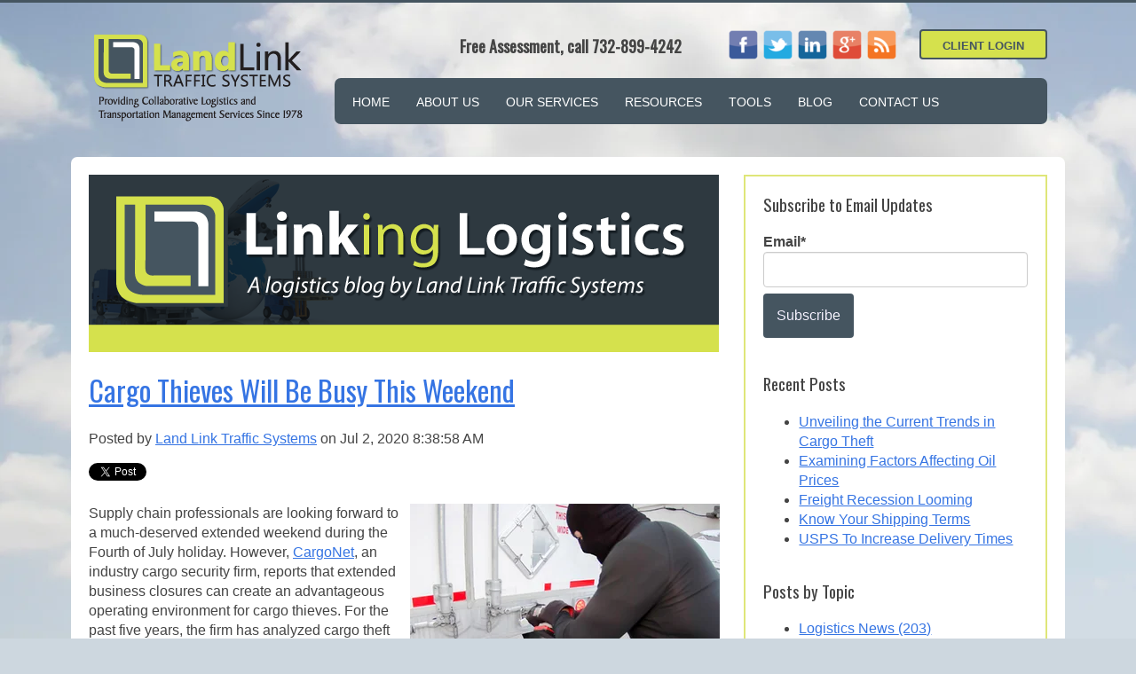

--- FILE ---
content_type: text/html; charset=UTF-8
request_url: https://www.land-link.com/blog/cargo-thieves-will-be-busy-this-weekend
body_size: 10961
content:
<!doctype html><!--[if lt IE 7]> <html class="no-js lt-ie9 lt-ie8 lt-ie7" lang="en-us" > <![endif]--><!--[if IE 7]>    <html class="no-js lt-ie9 lt-ie8" lang="en-us" >        <![endif]--><!--[if IE 8]>    <html class="no-js lt-ie9" lang="en-us" >               <![endif]--><!--[if gt IE 8]><!--><html class="no-js" lang="en-us"><!--<![endif]--><head>
    <meta charset="utf-8">
    <meta http-equiv="X-UA-Compatible" content="IE=edge,chrome=1">
    <meta name="author" content="Land Link Traffic Systems">
    <meta name="description" content="Supply chain professionals are looking forward to a much-deserved extended weekend during the Fourth of July holiday. However, CargoNet, an industry cargo security firm, reports that extended business closures can create an advantageous operating environment for cargo thieves. ">
    <meta name="generator" content="HubSpot">
    <title>Cargo Thieves Will Be Busy This Weekend</title>
    <link rel="shortcut icon" href="https://www.land-link.com/hs-fs/file-1937484395-ico/images/favicon.ico">
    
<meta name="viewport" content="width=device-width, initial-scale=1">

    <script src="/hs/hsstatic/jquery-libs/static-1.1/jquery/jquery-1.7.1.js"></script>
<script>hsjQuery = window['jQuery'];</script>
    <meta property="og:description" content="Supply chain professionals are looking forward to a much-deserved extended weekend during the Fourth of July holiday. However, CargoNet, an industry cargo security firm, reports that extended business closures can create an advantageous operating environment for cargo thieves. ">
    <meta property="og:title" content="Cargo Thieves Will Be Busy This Weekend">
    <meta name="twitter:description" content="Supply chain professionals are looking forward to a much-deserved extended weekend during the Fourth of July holiday. However, CargoNet, an industry cargo security firm, reports that extended business closures can create an advantageous operating environment for cargo thieves. ">
    <meta name="twitter:title" content="Cargo Thieves Will Be Busy This Weekend">

    

    
    <style>
a.cta_button{-moz-box-sizing:content-box !important;-webkit-box-sizing:content-box !important;box-sizing:content-box !important;vertical-align:middle}.hs-breadcrumb-menu{list-style-type:none;margin:0px 0px 0px 0px;padding:0px 0px 0px 0px}.hs-breadcrumb-menu-item{float:left;padding:10px 0px 10px 10px}.hs-breadcrumb-menu-divider:before{content:'›';padding-left:10px}.hs-featured-image-link{border:0}.hs-featured-image{float:right;margin:0 0 20px 20px;max-width:50%}@media (max-width: 568px){.hs-featured-image{float:none;margin:0;width:100%;max-width:100%}}.hs-screen-reader-text{clip:rect(1px, 1px, 1px, 1px);height:1px;overflow:hidden;position:absolute !important;width:1px}
</style>

<link rel="stylesheet" href="/hs/hsstatic/BlogSocialSharingSupport/static-1.258/bundles/project.css">
<link rel="stylesheet" href="/hs/hsstatic/AsyncSupport/static-1.501/sass/comments_listing_asset.css">
<link rel="stylesheet" href="/hs/hsstatic/AsyncSupport/static-1.501/sass/rss_post_listing.css">
    

    
<!--  Added by GoogleAnalytics integration -->
<script>
var _hsp = window._hsp = window._hsp || [];
_hsp.push(['addPrivacyConsentListener', function(consent) { if (consent.allowed || (consent.categories && consent.categories.analytics)) {
  (function(i,s,o,g,r,a,m){i['GoogleAnalyticsObject']=r;i[r]=i[r]||function(){
  (i[r].q=i[r].q||[]).push(arguments)},i[r].l=1*new Date();a=s.createElement(o),
  m=s.getElementsByTagName(o)[0];a.async=1;a.src=g;m.parentNode.insertBefore(a,m)
})(window,document,'script','//www.google-analytics.com/analytics.js','ga');
  ga('create','UA-20901321-1','auto');
  ga('send','pageview');
}}]);
</script>

<!-- /Added by GoogleAnalytics integration -->


<link href="http://fonts.googleapis.com/css?family=Oswald" rel="stylesheet" type="text/css">
<!-- Global site tag (gtag.js) - Google Ads: 979885386 -->
<script async src="https://www.googletagmanager.com/gtag/js?id=AW-979885386"></script>
<script>
  window.dataLayer = window.dataLayer || [];
  function gtag(){dataLayer.push(arguments);}
  gtag('js', new Date());

  gtag('config', 'AW-979885386');
</script>
<meta property="og:image" content="https://www.land-link.com/hubfs/images/cargo2.jpg">
<meta property="og:image:width" content="500">
<meta property="og:image:height" content="279">

<meta name="twitter:image" content="https://www.land-link.com/hubfs/images/cargo2.jpg">


<meta property="og:url" content="https://www.land-link.com/blog/cargo-thieves-will-be-busy-this-weekend">
<meta name="twitter:card" content="summary_large_image">

<link rel="canonical" href="https://www.land-link.com/blog/cargo-thieves-will-be-busy-this-weekend">

<meta property="og:type" content="article">
<link rel="alternate" type="application/rss+xml" href="https://www.land-link.com/blog/rss.xml">
<meta name="twitter:domain" content="www.land-link.com">
<script src="//platform.linkedin.com/in.js" type="text/javascript">
    lang: en_US
</script>

<meta http-equiv="content-language" content="en-us">
<link rel="stylesheet" href="//7052064.fs1.hubspotusercontent-na1.net/hubfs/7052064/hub_generated/template_assets/DEFAULT_ASSET/1767893762853/template_layout.min.css">

<link rel="stylesheet" href="https://www.land-link.com/hubfs/hub_generated/template_assets/1/1559758545/1742404246885/template_Setup-style.css">
<link rel="stylesheet" href="https://www.land-link.com/hubfs/hub_generated/template_assets/1/5225317701/1742404248475/template_hs_default_custom_style-copy-1498226266153.min.css">




</head>
<body class="   hs-content-id-31505116303 hs-blog-post hs-content-path-blog-cargo-thieves-will-be-busy-this-weekend hs-content-name-cargo-thieves-will-be-busy-this-weekend hs-blog-name-linking-logistics hs-blog-id-1559760250" style="">
    <div class="header-container-wrapper">
    <div class="header-container container-fluid">

<div class="row-fluid-wrapper row-depth-1 row-number-1 ">
<div class="row-fluid ">
<div class="span12 widget-span widget-type-global_group " style="" data-widget-type="global_group" data-x="0" data-w="12">
<div class="" data-global-widget-path="generated_global_groups/1963242475.html">        <div class="row-fluid-wrapper row-depth-1 row-number-1 ">
        <div class="row-fluid ">
            <div class="span3 widget-span widget-type-logo " style="" data-widget-type="logo" data-x="0" data-w="3">
                <div class="cell-wrapper layout-widget-wrapper">
                    <span id="hs_cos_wrapper_module_14144188986961" class="hs_cos_wrapper hs_cos_wrapper_widget hs_cos_wrapper_type_logo" style="" data-hs-cos-general-type="widget" data-hs-cos-type="logo"><a href="//www.land-link.com" id="hs-link-module_14144188986961" style="border-width:0px;border:0px;"><img src="https://www.land-link.com/hs-fs/file-1936644729-png/images/LandLink_logo_web_shdw.png?width=247&amp;height=109&amp;name=LandLink_logo_web_shdw.png" class="hs-image-widget " height="109" style="height: auto;width:247px;border-width:0px;border:0px;" width="247" alt="LandLink_logo.png" title="LandLink_logo.png" srcset="https://www.land-link.com/hs-fs/file-1936644729-png/images/LandLink_logo_web_shdw.png?width=124&amp;height=55&amp;name=LandLink_logo_web_shdw.png 124w, https://www.land-link.com/hs-fs/file-1936644729-png/images/LandLink_logo_web_shdw.png?width=247&amp;height=109&amp;name=LandLink_logo_web_shdw.png 247w, https://www.land-link.com/hs-fs/file-1936644729-png/images/LandLink_logo_web_shdw.png?width=371&amp;height=164&amp;name=LandLink_logo_web_shdw.png 371w, https://www.land-link.com/hs-fs/file-1936644729-png/images/LandLink_logo_web_shdw.png?width=494&amp;height=218&amp;name=LandLink_logo_web_shdw.png 494w, https://www.land-link.com/hs-fs/file-1936644729-png/images/LandLink_logo_web_shdw.png?width=618&amp;height=273&amp;name=LandLink_logo_web_shdw.png 618w, https://www.land-link.com/hs-fs/file-1936644729-png/images/LandLink_logo_web_shdw.png?width=741&amp;height=327&amp;name=LandLink_logo_web_shdw.png 741w" sizes="(max-width: 247px) 100vw, 247px"></a></span>
                </div><!--end layout-widget-wrapper -->
            </div><!--end widget-span -->
            <div class="span9 widget-span widget-type-cell " style="" data-widget-type="cell" data-x="3" data-w="9">

                <div class="row-fluid-wrapper row-depth-1 row-number-2 ">
                <div class="row-fluid ">
                    <div class="span6 widget-span widget-type-rich_text " style="font-family: 'Oswald', sans-serif !important; display:block; height:35px; padding: 7px 0 0 0 ;" data-widget-type="rich_text" data-x="0" data-w="6">
                        <div class="cell-wrapper layout-widget-wrapper">
                            <span id="hs_cos_wrapper_module_14243619467052075" class="hs_cos_wrapper hs_cos_wrapper_widget hs_cos_wrapper_type_rich_text" style="" data-hs-cos-general-type="widget" data-hs-cos-type="rich_text"><div style="text-align: right;"><strong><span style="font-size: 18px;">Free Assessment, call 732-899-4242<br></span></strong></div></span>
                        </div><!--end layout-widget-wrapper -->
                    </div><!--end widget-span -->
                    <div class="span6 widget-span widget-type-rich_text social-client-headerbar" style="" data-widget-type="rich_text" data-x="6" data-w="6">
                        <div class="cell-wrapper layout-widget-wrapper">
                            <span id="hs_cos_wrapper_module_14144188986963" class="hs_cos_wrapper hs_cos_wrapper_widget hs_cos_wrapper_type_rich_text" style="" data-hs-cos-general-type="widget" data-hs-cos-type="rich_text"><div style="text-align: right;"><a href="https://www.facebook.com/landlinktrafficsystems1" target="_blank" data-mce-target="_blank"><img style="width: 35px;" title="Facebook" src="https://www.land-link.com/hs-fs/file-1934276823-png/images/social-icons-30.png?width=35&amp;name=social-icons-30.png" alt="Facebook" width="35" srcset="https://www.land-link.com/hs-fs/file-1934276823-png/images/social-icons-30.png?width=18&amp;name=social-icons-30.png 18w, https://www.land-link.com/hs-fs/file-1934276823-png/images/social-icons-30.png?width=35&amp;name=social-icons-30.png 35w, https://www.land-link.com/hs-fs/file-1934276823-png/images/social-icons-30.png?width=53&amp;name=social-icons-30.png 53w, https://www.land-link.com/hs-fs/file-1934276823-png/images/social-icons-30.png?width=70&amp;name=social-icons-30.png 70w, https://www.land-link.com/hs-fs/file-1934276823-png/images/social-icons-30.png?width=88&amp;name=social-icons-30.png 88w, https://www.land-link.com/hs-fs/file-1934276823-png/images/social-icons-30.png?width=105&amp;name=social-icons-30.png 105w" sizes="(max-width: 35px) 100vw, 35px"></a> <a href="https://twitter.com/land_link_3pl" target="_blank" data-mce-target="_blank"><img style="width: 35px;" title="Twitter" src="https://www.land-link.com/hs-fs/file-1936203619-png/images/social-icons-29.png?width=35&amp;name=social-icons-29.png" alt="Twitter" width="35" srcset="https://www.land-link.com/hs-fs/file-1936203619-png/images/social-icons-29.png?width=18&amp;name=social-icons-29.png 18w, https://www.land-link.com/hs-fs/file-1936203619-png/images/social-icons-29.png?width=35&amp;name=social-icons-29.png 35w, https://www.land-link.com/hs-fs/file-1936203619-png/images/social-icons-29.png?width=53&amp;name=social-icons-29.png 53w, https://www.land-link.com/hs-fs/file-1936203619-png/images/social-icons-29.png?width=70&amp;name=social-icons-29.png 70w, https://www.land-link.com/hs-fs/file-1936203619-png/images/social-icons-29.png?width=88&amp;name=social-icons-29.png 88w, https://www.land-link.com/hs-fs/file-1936203619-png/images/social-icons-29.png?width=105&amp;name=social-icons-29.png 105w" sizes="(max-width: 35px) 100vw, 35px"></a> <a href="http://www.linkedin.com/company/landlink-traffic-systems" target="_blank" data-mce-target="_blank"><img style="width: 35px;" title="Linked in" src="https://www.land-link.com/hs-fs/file-1938217796-png/images/social-icons-31.png?width=35&amp;name=social-icons-31.png" alt="Linked in" width="35" srcset="https://www.land-link.com/hs-fs/file-1938217796-png/images/social-icons-31.png?width=18&amp;name=social-icons-31.png 18w, https://www.land-link.com/hs-fs/file-1938217796-png/images/social-icons-31.png?width=35&amp;name=social-icons-31.png 35w, https://www.land-link.com/hs-fs/file-1938217796-png/images/social-icons-31.png?width=53&amp;name=social-icons-31.png 53w, https://www.land-link.com/hs-fs/file-1938217796-png/images/social-icons-31.png?width=70&amp;name=social-icons-31.png 70w, https://www.land-link.com/hs-fs/file-1938217796-png/images/social-icons-31.png?width=88&amp;name=social-icons-31.png 88w, https://www.land-link.com/hs-fs/file-1938217796-png/images/social-icons-31.png?width=105&amp;name=social-icons-31.png 105w" sizes="(max-width: 35px) 100vw, 35px"></a> <a href="https://plus.google.com/u/0/b/117860004114295772956/117860004114295772956/about" target="_blank" data-mce-target="_blank"><img style="width: 35px;" title="Google +" src="https://www.land-link.com/hs-fs/file-1934276828-png/images/social-icons-33.png?width=35&amp;name=social-icons-33.png" alt="Google +" width="35" srcset="https://www.land-link.com/hs-fs/file-1934276828-png/images/social-icons-33.png?width=18&amp;name=social-icons-33.png 18w, https://www.land-link.com/hs-fs/file-1934276828-png/images/social-icons-33.png?width=35&amp;name=social-icons-33.png 35w, https://www.land-link.com/hs-fs/file-1934276828-png/images/social-icons-33.png?width=53&amp;name=social-icons-33.png 53w, https://www.land-link.com/hs-fs/file-1934276828-png/images/social-icons-33.png?width=70&amp;name=social-icons-33.png 70w, https://www.land-link.com/hs-fs/file-1934276828-png/images/social-icons-33.png?width=88&amp;name=social-icons-33.png 88w, https://www.land-link.com/hs-fs/file-1934276828-png/images/social-icons-33.png?width=105&amp;name=social-icons-33.png 105w" sizes="(max-width: 35px) 100vw, 35px"></a> <a href="//land-link.hs-sites.com/blog/rss.xml?__hstc=20629287.f5163186d61fa9f591576d1c707bf33d.1348494717296.1424354637162.1424361208055.73&amp;__hssc=20629287.2.1424361208055&amp;__hsfp=2258403590" target="_blank" data-mce-target="_blank"><img style="width: 35px;" title="RSS" src="https://www.land-link.com/hs-fs/file-2523695504-png/images/social-icons-35.png?width=35&amp;name=social-icons-35.png" alt="RSS" width="35" srcset="https://www.land-link.com/hs-fs/file-2523695504-png/images/social-icons-35.png?width=18&amp;name=social-icons-35.png 18w, https://www.land-link.com/hs-fs/file-2523695504-png/images/social-icons-35.png?width=35&amp;name=social-icons-35.png 35w, https://www.land-link.com/hs-fs/file-2523695504-png/images/social-icons-35.png?width=53&amp;name=social-icons-35.png 53w, https://www.land-link.com/hs-fs/file-2523695504-png/images/social-icons-35.png?width=70&amp;name=social-icons-35.png 70w, https://www.land-link.com/hs-fs/file-2523695504-png/images/social-icons-35.png?width=88&amp;name=social-icons-35.png 88w, https://www.land-link.com/hs-fs/file-2523695504-png/images/social-icons-35.png?width=105&amp;name=social-icons-35.png 105w" sizes="(max-width: 35px) 100vw, 35px"></a> <a href="//land-link.hs-sites.com/client-login"><span class="client-login-but">Client Login</span></a></div></span>
                        </div><!--end layout-widget-wrapper -->
                    </div><!--end widget-span -->
                </div><!--end row-->
                </div><!--end row-wrapper -->
                <div class="row-fluid-wrapper row-depth-1 row-number-3 ">
                <div class="row-fluid ">
                    <div class="span12 widget-span widget-type-menu custom-menu-primary" style="" data-widget-type="menu" data-x="0" data-w="12">
                        <div class="cell-wrapper layout-widget-wrapper">
                            <span id="hs_cos_wrapper_module_14144188986964" class="hs_cos_wrapper hs_cos_wrapper_widget hs_cos_wrapper_type_menu" style="" data-hs-cos-general-type="widget" data-hs-cos-type="menu"><div id="hs_menu_wrapper_module_14144188986964" class="hs-menu-wrapper active-branch flyouts hs-menu-flow-horizontal" role="navigation" data-sitemap-name="default" data-menu-id="2568401837" aria-label="Navigation Menu">
 <ul role="menu">
  <li class="hs-menu-item hs-menu-depth-1" role="none"><a href="https://www.land-link.com" role="menuitem">Home</a></li>
  <li class="hs-menu-item hs-menu-depth-1" role="none"><a href="https://www.land-link.com/about-us" role="menuitem">About Us</a></li>
  <li class="hs-menu-item hs-menu-depth-1 hs-item-has-children" role="none"><a href="https://www.land-link.com/our-services" aria-haspopup="true" aria-expanded="false" role="menuitem">Our Services</a>
   <ul role="menu" class="hs-menu-children-wrapper">
    <li class="hs-menu-item hs-menu-depth-2" role="none"><a href="https://www.land-link.com/transportation-services" role="menuitem">Transportation (Freight) Service</a></li>
    <li class="hs-menu-item hs-menu-depth-2" role="none"><a href="https://www.land-link.com/freight-and-logistics-management" role="menuitem">Freight and Logistics Management</a></li>
    <li class="hs-menu-item hs-menu-depth-2" role="none"><a href="https://www.land-link.com/freight-bill-audit-and-payment" role="menuitem">Freight Bill Audit and Payment</a></li>
    <li class="hs-menu-item hs-menu-depth-2" role="none"><a href="https://www.land-link.com/supply-chain-consultation" role="menuitem">Supply-Chain Consultation</a></li>
    <li class="hs-menu-item hs-menu-depth-2" role="none"><a href="https://www.land-link.com/analytics-metrics-and-key-performance-indicators" role="menuitem">Analytics, Metrics, and Key Performance Indicators</a></li>
    <li class="hs-menu-item hs-menu-depth-2" role="none"><a href="https://www.land-link.com/white-glove-service" role="menuitem">White Glove Service</a></li>
    <li class="hs-menu-item hs-menu-depth-2" role="none"><a href="https://www.land-link.com/other-services" role="menuitem">Other Services</a></li>
   </ul></li>
  <li class="hs-menu-item hs-menu-depth-1 hs-item-has-children" role="none"><a href="javascript:;" aria-haspopup="true" aria-expanded="false" role="menuitem">Resources</a>
   <ul role="menu" class="hs-menu-children-wrapper">
    <li class="hs-menu-item hs-menu-depth-2" role="none"><a href="https://www.land-link.com/whitepapers" role="menuitem">Whitepapers</a></li>
    <li class="hs-menu-item hs-menu-depth-2" role="none"><a href="https://www.land-link.com/case-studies" role="menuitem">Case Studies</a></li>
    <li class="hs-menu-item hs-menu-depth-2" role="none"><a href="https://www.land-link.com/routing-guides" role="menuitem">Routing Guides</a></li>
   </ul></li>
  <li class="hs-menu-item hs-menu-depth-1 hs-item-has-children" role="none"><a href="javascript:;" aria-haspopup="true" aria-expanded="false" role="menuitem">Tools</a>
   <ul role="menu" class="hs-menu-children-wrapper">
    <li class="hs-menu-item hs-menu-depth-2" role="none"><a href="https://www.land-link.com/create-bill-of-lading" role="menuitem">Create a BOL</a></li>
    <li class="hs-menu-item hs-menu-depth-2" role="none"><a href="https://land.aljex.com/land/track.htm" role="menuitem" target="_blank" rel="noopener">Tracking</a></li>
    <li class="hs-menu-item hs-menu-depth-2" role="none"><a href="https://www.land-link.com/get-a-rate" role="menuitem">Get A Rate</a></li>
   </ul></li>
  <li class="hs-menu-item hs-menu-depth-1" role="none"><a href="//www.land-link.com/blog" role="menuitem">Blog</a></li>
  <li class="hs-menu-item hs-menu-depth-1" role="none"><a href="https://www.land-link.com/contact-us" role="menuitem">Contact Us</a></li>
  <li class="hs-menu-item hs-menu-depth-1" role="none"><a href="javascript:;" role="menuitem"></a></li>
 </ul>
</div></span>
                        </div><!--end layout-widget-wrapper -->
                    </div><!--end widget-span -->
                </div><!--end row-->
                </div><!--end row-wrapper -->
            </div><!--end widget-span -->
    </div><!--end row-->
    </div><!--end row-wrapper -->
</div>
</div><!--end widget-span -->
</div><!--end row-->
</div><!--end row-wrapper -->

    </div><!--end header -->
</div><!--end header wrapper -->

<div class="body-container-wrapper">
    <div class="body-container container-fluid">

<div class="row-fluid-wrapper row-depth-1 row-number-1 ">
<div class="row-fluid ">
<div class="span8 widget-span widget-type-cell " style="" data-widget-type="cell" data-x="0" data-w="8">

<div class="row-fluid-wrapper row-depth-1 row-number-2 ">
<div class="row-fluid ">
<div class="span12 widget-span widget-type-cell " style="" data-widget-type="cell" data-x="0" data-w="12">

<div class="row-fluid-wrapper row-depth-1 row-number-3 ">
<div class="row-fluid ">
<div class="span12 widget-span widget-type-cell " style="" data-widget-type="cell" data-x="0" data-w="12">

<div class="row-fluid-wrapper row-depth-1 row-number-4 ">
<div class="row-fluid ">
<div class="span12 widget-span widget-type-linked_image " style="" data-widget-type="linked_image" data-x="0" data-w="12">
<div class="cell-wrapper layout-widget-wrapper">
<span id="hs_cos_wrapper_module_1421857111480780" class="hs_cos_wrapper hs_cos_wrapper_widget hs_cos_wrapper_type_linked_image" style="" data-hs-cos-general-type="widget" data-hs-cos-type="linked_image"><img src="https://www.land-link.com/hs-fs/file-2378103210-png/images/LandLinkBLOG_banner.png?width=710&amp;name=LandLinkBLOG_banner.png" class="hs-image-widget " style="width:710px;border-width:0px;border:0px;" width="710" alt="LandLinkBLOG_banner.jpg" title="LandLinkBLOG_banner.jpg" srcset="https://www.land-link.com/hs-fs/file-2378103210-png/images/LandLinkBLOG_banner.png?width=355&amp;name=LandLinkBLOG_banner.png 355w, https://www.land-link.com/hs-fs/file-2378103210-png/images/LandLinkBLOG_banner.png?width=710&amp;name=LandLinkBLOG_banner.png 710w, https://www.land-link.com/hs-fs/file-2378103210-png/images/LandLinkBLOG_banner.png?width=1065&amp;name=LandLinkBLOG_banner.png 1065w, https://www.land-link.com/hs-fs/file-2378103210-png/images/LandLinkBLOG_banner.png?width=1420&amp;name=LandLinkBLOG_banner.png 1420w, https://www.land-link.com/hs-fs/file-2378103210-png/images/LandLinkBLOG_banner.png?width=1775&amp;name=LandLinkBLOG_banner.png 1775w, https://www.land-link.com/hs-fs/file-2378103210-png/images/LandLinkBLOG_banner.png?width=2130&amp;name=LandLinkBLOG_banner.png 2130w" sizes="(max-width: 710px) 100vw, 710px"></span></div><!--end layout-widget-wrapper -->
</div><!--end widget-span -->
</div><!--end row-->
</div><!--end row-wrapper -->

<div class="row-fluid-wrapper row-depth-1 row-number-5 ">
<div class="row-fluid ">
<div class="span12 widget-span widget-type-blog_content " style="" data-widget-type="blog_content" data-x="0" data-w="12">
<div class="blog-section">
    <div class="blog-post-wrapper cell-wrapper">
                <div class="section post-header">
            <h1>
                <a href="https://www.land-link.com/blog/cargo-thieves-will-be-busy-this-weekend" id="hubspot-name" class="link hubspot-editable" data-hubspot-form-id="name" data-hubspot-name="Blog Title"><span id="hs_cos_wrapper_name" class="hs_cos_wrapper hs_cos_wrapper_meta_field hs_cos_wrapper_type_text" style="" data-hs-cos-general-type="meta_field" data-hs-cos-type="text">Cargo Thieves Will Be Busy This Weekend</span></a>
            </h1>
            <p id="hubspot-author_data" class="hubspot-editable" data-hubspot-form-id="author_data" data-hubspot-name="Blog Author">
                    <span class="hs-author-label">Posted by</span>
                    
                        <a class="author-link" href="https://www.land-link.com/blog/author/land-link-traffic-systems">Land Link Traffic Systems</a> on Jul 2, 2020 8:38:58 AM
                        
                        
                    
            </p>
        </div>
            <span id="hs_cos_wrapper_blog_social_sharing" class="hs_cos_wrapper hs_cos_wrapper_widget hs_cos_wrapper_type_blog_social_sharing" style="" data-hs-cos-general-type="widget" data-hs-cos-type="blog_social_sharing">
<div class="hs-blog-social-share">
    <ul class="hs-blog-social-share-list">
        
        <li class="hs-blog-social-share-item hs-blog-social-share-item-twitter">
            <!-- Twitter social share -->
            <a href="https://twitter.com/share" class="twitter-share-button" data-lang="en" data-url="https://www.land-link.com/blog/cargo-thieves-will-be-busy-this-weekend" data-size="medium" data-text="Cargo Thieves Will Be Busy This Weekend">Tweet</a>
        </li>
        

        
        <li class="hs-blog-social-share-item hs-blog-social-share-item-linkedin">
            <!-- LinkedIn social share -->
            <script type="IN/Share" data-url="https://www.land-link.com/blog/cargo-thieves-will-be-busy-this-weekend" data-showzero="true" data-counter="right"></script>
        </li>
        

        
        <li class="hs-blog-social-share-item hs-blog-social-share-item-facebook">
            <!-- Facebook share -->
            <div class="fb-share-button" data-href="https://www.land-link.com/blog/cargo-thieves-will-be-busy-this-weekend" data-layout="button_count"></div>
        </li>
        
    </ul>
 </div>

</span>
        <div class="section post-body">
            <span id="hs_cos_wrapper_post_body" class="hs_cos_wrapper hs_cos_wrapper_meta_field hs_cos_wrapper_type_rich_text" style="" data-hs-cos-general-type="meta_field" data-hs-cos-type="rich_text"><p><img src="https://www.land-link.com/hs-fs/hubfs/images/cargo2.jpg?width=349&amp;name=cargo2.jpg" alt="cargo2" width="349" style="width: 349px; float: right; margin: 0px 0px 10px 10px;" srcset="https://www.land-link.com/hs-fs/hubfs/images/cargo2.jpg?width=175&amp;name=cargo2.jpg 175w, https://www.land-link.com/hs-fs/hubfs/images/cargo2.jpg?width=349&amp;name=cargo2.jpg 349w, https://www.land-link.com/hs-fs/hubfs/images/cargo2.jpg?width=524&amp;name=cargo2.jpg 524w, https://www.land-link.com/hs-fs/hubfs/images/cargo2.jpg?width=698&amp;name=cargo2.jpg 698w, https://www.land-link.com/hs-fs/hubfs/images/cargo2.jpg?width=873&amp;name=cargo2.jpg 873w, https://www.land-link.com/hs-fs/hubfs/images/cargo2.jpg?width=1047&amp;name=cargo2.jpg 1047w" sizes="(max-width: 349px) 100vw, 349px">Supply chain professionals are looking forward to a much-deserved extended weekend during the Fourth of July holiday. However, <a href="https://www.cargonet.com/">CargoNet</a>, an industry cargo security firm, reports that extended business closures can create an advantageous operating environment for cargo thieves. For the past five years, the firm has analyzed cargo theft data in the United States and Canada from July 1 to July 7and found 130 cargo theft events in 27 different states, with theft most common in Texas, California, and Florida.</p>
<!--more--><p>This year’s study found that a quarter of theft events occurred on the Friday of the holiday weekend, contrary to 2018 when most theft events were reported to have taken place on Thursday, July 4. Cargo thieves targeted shipments of food and beverage products, household goods, and mixed shipments of less than truckload (LTL) freight and general merchandise. The study estimates $5.9 million in cargo was stolen with an average value of $128,416 per theft.</p>
<p>Additionally, <a href="https://www.cargonet.com/">CargoNet's</a> data shows that over the past five years, several sophisticated warehouse burglaries of desirable items like computers, cell phones, and fragrances occurred in Miami metro, Las Vegas metro, and northern New Jersey over the Fourth of July holiday. Operators should consider making sure facilities are alarmed and to treat every alarm activation as an actual break-in, as some burglary crews may purposely trip the alarm multiple times to make authorities and facility operators think the system is malfunctioning.</p>
<p><strong>Steps Shippers Can Take to Protect Against Cargo Theft Over the Holiday</strong><br><br>Thieves ramp up activity over long weekends knowing not only lots of cargo will sit idle for several days, but also the value of that cargo increases during the high-demand holiday season.<br><br>To combat the increased threat during the holiday shipping season, there are important steps to be taken by all parties in the supply chain.<br><br>* <strong>Be Aware of Hours of Operation.</strong> It is important for logistics and security professionals to confirm holiday hours of operation with shipping partners to mitigate any shipping delays. This will help to avoid unattended or parked freight</p>
<p><strong>* Reach out to a Professional.</strong> Shippers should be picky with whom they decide to work. Hire only those carriers properly vetted by qualified 3pl's. Today's supply chain has very intricate operational and security elements not all carriers are suited for. At the very least you want video surveillance at shipper, consignee and in the truck. These are the things 3pl's provide. Reliable, professional and economic freight transportation.</p>
<p><strong>* Move Out of Major Metropolitan Areas.</strong> If a trailer is loaded in a densely populated city, where cargo theft is more common, advise the driver not to stop until they are 150 miles away from the point of origin, if possible. Whether in a large city or not, drivers should also avoid leaving their truck unattended.</p>
<p><strong>* Use Multiple Locks.</strong> By using a combination of well-made door padlocks and a king pin, carriers can add an extra layer of security to shipments they haul.</p>
<p><strong>* Use Technology.</strong> Make sure trucks are always equipped with GPS-enabled tracking devices to directly pinpoint the shipment’s location . This will help to mitigate theft and help in recovery efforts.</p>
<p><strong>* Develop Internal Security Procedures.</strong> Advise your team on what to look for, how to react quickly and safely, and who to contact should a cargo theft incident occur.</p>
<p><strong>* Fuel Advance, Hostage Load, and Line Haul Scams</strong> also increase a few days before a holiday. Prior to issuing the fuel advance, call the shipper to confirm that the load was picked up. Do not accept incoming calls from a shipper trying to tell you the driver is there–it could be the scammers spoofing the phone number of the shipper.</p>
<p>We hope these tips will help you have a peaceful and enjoyable holiday weekend with a smaller than normal crowd of friends and family.&nbsp;</p>
<p><strong>Stay Safe Everyone</strong>.</p>
<p>To stay up to date on these and other Logistics topics subscribe to our blog @ <a href="http://www.Land-Link.com/blog">http://www.Land-Link.com/blog</a>.</p>
<p>Author<br>Michael Gaughan<br>Technology Officer<br>Land Link Traffic Systems</p>
<p>&nbsp;</p>
<p>&nbsp;</p></span>
        </div>
        
             <p id="hubspot-topic_data"> Topics:
                
                    <a class="topic-link" href="https://www.land-link.com/blog/topic/third-party-logistics">Third Party Logistics</a>,
                
                    <a class="topic-link" href="https://www.land-link.com/blog/topic/freight-bill-auditing">Freight Bill Auditing</a>,
                
                    <a class="topic-link" href="https://www.land-link.com/blog/topic/intermodal-freight">Intermodal Freight</a>,
                
                    <a class="topic-link" href="https://www.land-link.com/blog/topic/logistics-business">Logistics Business</a>,
                
                    <a class="topic-link" href="https://www.land-link.com/blog/topic/maximizing-routing-efficiencies">Maximizing Routing Efficiencies</a>,
                
                    <a class="topic-link" href="https://www.land-link.com/blog/topic/freight-bill-audit">Freight Bill Audit</a>,
                
                    <a class="topic-link" href="https://www.land-link.com/blog/topic/3d-printing">3D Printing</a>,
                
                    <a class="topic-link" href="https://www.land-link.com/blog/topic/logistics-news">Logistics News</a>,
                
                    <a class="topic-link" href="https://www.land-link.com/blog/topic/industry-trends">Industry Trends</a>,
                
                    <a class="topic-link" href="https://www.land-link.com/blog/topic/big-data">Big Data</a>
                
             </p>
        

    </div>
</div></div>

</div><!--end row-->
</div><!--end row-wrapper -->

</div><!--end widget-span -->
</div><!--end row-->
</div><!--end row-wrapper -->

</div><!--end widget-span -->
</div><!--end row-->
</div><!--end row-wrapper -->

<div class="row-fluid-wrapper row-depth-1 row-number-6 ">
<div class="row-fluid ">
<div class="span12 widget-span widget-type-blog_comments " style="" data-widget-type="blog_comments" data-x="0" data-w="12">
<div class="cell-wrapper layout-widget-wrapper">
<span id="hs_cos_wrapper_blog_comments" class="hs_cos_wrapper hs_cos_wrapper_widget hs_cos_wrapper_type_blog_comments" style="" data-hs-cos-general-type="widget" data-hs-cos-type="blog_comments">
<div class="section post-footer">
    <div id="comments-listing" class="new-comments"></div>
    
      <div id="hs_form_target_95878ec3-0b11-4c24-8d32-f95a015670bc"></div>
      
      
      
      
    
</div>

</span></div><!--end layout-widget-wrapper -->
</div><!--end widget-span -->
</div><!--end row-->
</div><!--end row-wrapper -->

</div><!--end widget-span -->
<div class="span4 widget-span widget-type-cell rightbarblog-border" style="" data-widget-type="cell" data-x="8" data-w="4">

<div class="row-fluid-wrapper row-depth-1 row-number-7 ">
<div class="row-fluid ">
<div class="span12 widget-span widget-type-blog_subscribe " style="" data-widget-type="blog_subscribe" data-x="0" data-w="12">
<div class="cell-wrapper layout-widget-wrapper">
<span id="hs_cos_wrapper_wizard_module_281981492000862707842707419876925855917" class="hs_cos_wrapper hs_cos_wrapper_widget hs_cos_wrapper_type_blog_subscribe" style="" data-hs-cos-general-type="widget" data-hs-cos-type="blog_subscribe"><h3 id="hs_cos_wrapper_wizard_module_281981492000862707842707419876925855917_title" class="hs_cos_wrapper form-title" data-hs-cos-general-type="widget_field" data-hs-cos-type="text">Subscribe to Email Updates</h3>

<div id="hs_form_target_wizard_module_281981492000862707842707419876925855917_597"></div>



</span></div><!--end layout-widget-wrapper -->
</div><!--end widget-span -->
</div><!--end row-->
</div><!--end row-wrapper -->

<div class="row-fluid-wrapper row-depth-1 row-number-8 ">
<div class="row-fluid ">
<div class="span12 widget-span widget-type-post_listing " style="" data-widget-type="post_listing" data-x="0" data-w="12">
<div class="cell-wrapper layout-widget-wrapper">
<span id="hs_cos_wrapper_wizard_module_280094693835065551640652812093379920853" class="hs_cos_wrapper hs_cos_wrapper_widget hs_cos_wrapper_type_post_listing" style="" data-hs-cos-general-type="widget" data-hs-cos-type="post_listing"><div class="block">
  <h3>Recent Posts</h3>
  <div class="widget-module">
    <ul class="hs-hash-1019836512-1767905392033">
    </ul>
  </div>
</div>
</span></div><!--end layout-widget-wrapper -->
</div><!--end widget-span -->
</div><!--end row-->
</div><!--end row-wrapper -->

<div class="row-fluid-wrapper row-depth-1 row-number-9 ">
<div class="row-fluid ">
<div class="span12 widget-span widget-type-post_filter " style="" data-widget-type="post_filter" data-x="0" data-w="12">
<div class="cell-wrapper layout-widget-wrapper">
<span id="hs_cos_wrapper_wizard_module_128632296621415579536584968934028557334" class="hs_cos_wrapper hs_cos_wrapper_widget hs_cos_wrapper_type_post_filter" style="" data-hs-cos-general-type="widget" data-hs-cos-type="post_filter"><div class="block">
  <h3>Posts by Topic</h3>
  <div class="widget-module">
    <ul>
      
        <li>
          <a href="https://www.land-link.com/blog/topic/logistics-news">Logistics News <span class="filter-link-count" dir="ltr">(203)</span></a>
        </li>
      
        <li>
          <a href="https://www.land-link.com/blog/topic/industry-trends">Industry Trends <span class="filter-link-count" dir="ltr">(140)</span></a>
        </li>
      
        <li>
          <a href="https://www.land-link.com/blog/topic/transportation-news">Transportation News <span class="filter-link-count" dir="ltr">(134)</span></a>
        </li>
      
        <li>
          <a href="https://www.land-link.com/blog/topic/third-party-logistics">Third Party Logistics <span class="filter-link-count" dir="ltr">(113)</span></a>
        </li>
      
        <li>
          <a href="https://www.land-link.com/blog/topic/technology">Technology <span class="filter-link-count" dir="ltr">(102)</span></a>
        </li>
      
        <li style="display:none;">
          <a href="https://www.land-link.com/blog/topic/supply-chain-management">Supply Chain Management <span class="filter-link-count" dir="ltr">(92)</span></a>
        </li>
      
        <li style="display:none;">
          <a href="https://www.land-link.com/blog/topic/logistics-business">Logistics Business <span class="filter-link-count" dir="ltr">(88)</span></a>
        </li>
      
        <li style="display:none;">
          <a href="https://www.land-link.com/blog/topic/intermodal-freight">Intermodal Freight <span class="filter-link-count" dir="ltr">(74)</span></a>
        </li>
      
        <li style="display:none;">
          <a href="https://www.land-link.com/blog/topic/maximizing-routing-efficiencies">Maximizing Routing Efficiencies <span class="filter-link-count" dir="ltr">(67)</span></a>
        </li>
      
        <li style="display:none;">
          <a href="https://www.land-link.com/blog/topic/shipping-news">Shipping News <span class="filter-link-count" dir="ltr">(63)</span></a>
        </li>
      
        <li style="display:none;">
          <a href="https://www.land-link.com/blog/topic/reducing-freight-rates">Reducing Freight Rates <span class="filter-link-count" dir="ltr">(54)</span></a>
        </li>
      
        <li style="display:none;">
          <a href="https://www.land-link.com/blog/topic/freight-bill-auditing">Freight Bill Auditing <span class="filter-link-count" dir="ltr">(51)</span></a>
        </li>
      
        <li style="display:none;">
          <a href="https://www.land-link.com/blog/topic/big-data">Big Data <span class="filter-link-count" dir="ltr">(33)</span></a>
        </li>
      
        <li style="display:none;">
          <a href="https://www.land-link.com/blog/topic/3d-printing">3D Printing <span class="filter-link-count" dir="ltr">(31)</span></a>
        </li>
      
        <li style="display:none;">
          <a href="https://www.land-link.com/blog/topic/dimensional-pricing">dimensional pricing <span class="filter-link-count" dir="ltr">(18)</span></a>
        </li>
      
        <li style="display:none;">
          <a href="https://www.land-link.com/blog/topic/freight-bill-audit">Freight Bill Audit <span class="filter-link-count" dir="ltr">(15)</span></a>
        </li>
      
        <li style="display:none;">
          <a href="https://www.land-link.com/blog/topic/cargo-theft">cargo theft <span class="filter-link-count" dir="ltr">(1)</span></a>
        </li>
      
        <li style="display:none;">
          <a href="https://www.land-link.com/blog/topic/freight-management">freight management <span class="filter-link-count" dir="ltr">(1)</span></a>
        </li>
      
        <li style="display:none;">
          <a href="https://www.land-link.com/blog/topic/happy-thanksgiving">happy thanksgiving <span class="filter-link-count" dir="ltr">(1)</span></a>
        </li>
      
        <li style="display:none;">
          <a href="https://www.land-link.com/blog/topic/theft">theft <span class="filter-link-count" dir="ltr">(1)</span></a>
        </li>
      
    </ul>
    
      <a class="filter-expand-link" href="#">see all</a>
    
  </div>
</div>
</span></div><!--end layout-widget-wrapper -->
</div><!--end widget-span -->
</div><!--end row-->
</div><!--end row-wrapper -->

</div><!--end widget-span -->
</div><!--end row-->
</div><!--end row-wrapper -->

    </div><!--end body -->
</div><!--end body wrapper -->

<div class="footer-container-wrapper">
    <div class="footer-container container-fluid">

<div class="row-fluid-wrapper row-depth-1 row-number-1 ">
<div class="row-fluid ">
<div class="span12 widget-span widget-type-global_group " style="" data-widget-type="global_group" data-x="0" data-w="12">
<div class="">        <div class="row-fluid-wrapper row-depth-1 row-number-1 ">
        <div class="row-fluid ">
            <div class="span4 widget-span widget-type-rich_text " style="" data-widget-type="rich_text" data-x="0" data-w="4">
                <div class="cell-wrapper layout-widget-wrapper">
                    <span id="hs_cos_wrapper_module_14144191320855" class="hs_cos_wrapper hs_cos_wrapper_widget hs_cos_wrapper_type_rich_text" style="" data-hs-cos-general-type="widget" data-hs-cos-type="rich_text"><h2>About Us</h2>
<p><img style="margin: 0px 10px 1px 0px; float: left;" src="https://www.land-link.com/hs-fs/file-1964041086-png/images/LandLink_logo_web_wht.png" alt="LandLink_logo_web_wht" align="left">Land-Link, a well respected professional organization, has been providing its clients with effective transportation and logistics solutions since 1978.</p>
<p>Its well seasoned managerial staff has <strong>over 200 years of combined experience</strong> within the transportation, logistics, and supply chain industries.</p>
<p><strong>Find out what Land-Link can do for you!</strong></p>
<p><strong><a href="//land-link.hs-sites.com/about-us"><img src="https://www.land-link.com/hs-fs/file-1963404697-png/images/but_learnmore.png" alt="but_learnmore"></a></strong></p>
<p><img src="https://www.land-link.com/hs-fs/hubfs/TIA_New_Logo.png?width=128&amp;name=TIA_New_Logo.png" alt="TIA_New_Logo" data-constrained="true" width="128" srcset="https://www.land-link.com/hs-fs/hubfs/TIA_New_Logo.png?width=64&amp;name=TIA_New_Logo.png 64w, https://www.land-link.com/hs-fs/hubfs/TIA_New_Logo.png?width=128&amp;name=TIA_New_Logo.png 128w, https://www.land-link.com/hs-fs/hubfs/TIA_New_Logo.png?width=192&amp;name=TIA_New_Logo.png 192w, https://www.land-link.com/hs-fs/hubfs/TIA_New_Logo.png?width=256&amp;name=TIA_New_Logo.png 256w, https://www.land-link.com/hs-fs/hubfs/TIA_New_Logo.png?width=320&amp;name=TIA_New_Logo.png 320w, https://www.land-link.com/hs-fs/hubfs/TIA_New_Logo.png?width=384&amp;name=TIA_New_Logo.png 384w" sizes="(max-width: 128px) 100vw, 128px"><br><br></p>
<p><a href="http://www.fpinj.com/" target="_blank" data-mce-target="_blank"><img title="freightpayment_logo" src="https://www.land-link.com/hs-fs/file-2369399196-png/images/freightpayment_logoWHT.png" alt="freightpayment_logo"></a></p></span>
                </div><!--end layout-widget-wrapper -->
            </div><!--end widget-span -->
            <div class="span4 widget-span widget-type-rich_text " style="" data-widget-type="rich_text" data-x="4" data-w="4">
                <div class="cell-wrapper layout-widget-wrapper">
                    <span id="hs_cos_wrapper_module_14144191320856" class="hs_cos_wrapper hs_cos_wrapper_widget hs_cos_wrapper_type_rich_text" style="" data-hs-cos-general-type="widget" data-hs-cos-type="rich_text"><h2>Address</h2>
<p><strong>Land-Link Traffic Systems</strong></p>
<p>800 Ocean Road<br>Point Pleasant Beach, N.J. 08742</p>
<p>Phone: (732) 899-4242 <br>Fax: (732) 899-2075 <br>Email: <a href="mailto:sales@land-link.com">sales@land-link.com</a></p>
<p><iframe style="width: 300px; height: 250px;" src="https://www.google.com/maps/embed?pb=!1m14!1m8!1m3!1d6105.439148543355!2d-74.05881591557944!3d40.08166686865681!3m2!1i1024!2i768!4f13.1!3m3!1m2!1s0x89c185dda6d08ac5%3A0xc96aaee9f7f949f0!2s800+Ocean+Rd%2C+Point+Pleasant+Beach%2C+NJ+08742!5e0!3m2!1sen!2sus!4v1414427257888" frameborder="0" height="250" width="300"></iframe></p></span>
                </div><!--end layout-widget-wrapper -->
            </div><!--end widget-span -->
            <div class="span4 widget-span widget-type-cell " style="" data-widget-type="cell" data-x="8" data-w="4">

                <div class="row-fluid-wrapper row-depth-1 row-number-2 ">
                <div class="row-fluid ">
                    <div class="span12 widget-span widget-type-rich_text " style="" data-widget-type="rich_text" data-x="0" data-w="12">
                        <div class="cell-wrapper layout-widget-wrapper">
                            <span id="hs_cos_wrapper_module_14144191320858" class="hs_cos_wrapper hs_cos_wrapper_widget hs_cos_wrapper_type_rich_text" style="" data-hs-cos-general-type="widget" data-hs-cos-type="rich_text"><h2>Latest Tweets</h2></span>
                        </div><!--end layout-widget-wrapper -->
                    </div><!--end widget-span -->
                </div><!--end row-->
                </div><!--end row-wrapper -->
                <div class="row-fluid-wrapper row-depth-1 row-number-3 ">
                <div class="row-fluid ">
                    <div class="span12 widget-span widget-type-raw_html " style="" data-widget-type="raw_html" data-x="0" data-w="12">
                        <div class="cell-wrapper layout-widget-wrapper">
                            <span id="hs_cos_wrapper_module_14144191320859" class="hs_cos_wrapper hs_cos_wrapper_widget hs_cos_wrapper_type_raw_html" style="" data-hs-cos-general-type="widget" data-hs-cos-type="raw_html"><a class="twitter-timeline" href="https://twitter.com/Land_Link_3PL" data-widget-id="556108436489113601" data-chrome="transparent" height="450" width="300">Tweets by @Land_Link_3PL</a>
<script>!function(d,s,id){var js,fjs=d.getElementsByTagName(s)[0],p=/^http:/.test(d.location)?'http':'https';if(!d.getElementById(id)){js=d.createElement(s);js.id=id;js.src=p+"://platform.twitter.com/widgets.js";fjs.parentNode.insertBefore(js,fjs);}}(document,"script","twitter-wjs");</script></span>
                        </div><!--end layout-widget-wrapper -->
                    </div><!--end widget-span -->
                </div><!--end row-->
                </div><!--end row-wrapper -->
            </div><!--end widget-span -->
    </div><!--end row-->
    </div><!--end row-wrapper -->
    <div class="row-fluid-wrapper row-depth-0 row-number-1 ">
    <div class="row-fluid ">
        <div class="span12 widget-span widget-type-rich_text " style="" data-widget-type="rich_text" data-x="0" data-w="12">
            <div class="cell-wrapper layout-widget-wrapper">
                <span id="hs_cos_wrapper_module_14144281413962357" class="hs_cos_wrapper hs_cos_wrapper_widget hs_cos_wrapper_type_rich_text" style="" data-hs-cos-general-type="widget" data-hs-cos-type="rich_text"><div style="text-align: center;"><span style="font-size: 11px; color: #cccccc;">© Copyright 2015 Land-Link Traffic Systems&nbsp; |&nbsp; Website developed by <a href="http://www.grmwebsite.com" target="_blank"><span style="color: #cccccc;">Grass Root Marketing, Inc.</span></a></span></div></span>
            </div><!--end layout-widget-wrapper -->
        </div><!--end widget-span -->
    </div><!--end row-->
    </div><!--end row-wrapper -->
</div>
</div><!--end widget-span -->
</div><!--end row-->
</div><!--end row-wrapper -->

    </div><!--end footer -->
</div><!--end footer wrapper -->

    
<!-- HubSpot performance collection script -->
<script defer src="/hs/hsstatic/content-cwv-embed/static-1.1293/embed.js"></script>
<script src="/hs/hsstatic/keyboard-accessible-menu-flyouts/static-1.17/bundles/project.js"></script>
<script src="/hs/hsstatic/AsyncSupport/static-1.501/js/comment_listing_asset.js"></script>
<script>
  function hsOnReadyPopulateCommentsFeed() {
    var options = {
      commentsUrl: "https://api-na1.hubapi.com/comments/v3/comments/thread/public?portalId=435785&offset=0&limit=1000&contentId=31505116303&collectionId=1559760250",
      maxThreadDepth: 3,
      showForm: true,
      
      target: "hs_form_target_95878ec3-0b11-4c24-8d32-f95a015670bc",
      replyTo: "Reply to <em>{{user}}</em>",
      replyingTo: "Replying to {{user}}"
    };
    window.hsPopulateCommentsFeed(options);
  }

  if (document.readyState === "complete" ||
      (document.readyState !== "loading" && !document.documentElement.doScroll)
  ) {
    hsOnReadyPopulateCommentsFeed();
  } else {
    document.addEventListener("DOMContentLoaded", hsOnReadyPopulateCommentsFeed);
  }

</script>


          <!--[if lte IE 8]>
          <script charset="utf-8" src="https://js.hsforms.net/forms/v2-legacy.js"></script>
          <![endif]-->
      
<script data-hs-allowed="true" src="/_hcms/forms/v2.js"></script>

        <script data-hs-allowed="true">
            hbspt.forms.create({
                portalId: '435785',
                formId: '95878ec3-0b11-4c24-8d32-f95a015670bc',
                pageId: '31505116303',
                region: 'na1',
                pageName: "Cargo Thieves Will Be Busy This Weekend",
                contentType: 'blog-post',
                
                formsBaseUrl: '/_hcms/forms/',
                
                
                
                css: '',
                target: "#hs_form_target_95878ec3-0b11-4c24-8d32-f95a015670bc",
                type: 'BLOG_COMMENT',
                
                submitButtonClass: 'hs-button primary',
                formInstanceId: '6832',
                getExtraMetaDataBeforeSubmit: window.hsPopulateCommentFormGetExtraMetaDataBeforeSubmit
            });

            window.addEventListener('message', function(event) {
              var origin = event.origin; var data = event.data;
              if ((origin != null && (origin === 'null' || document.location.href.toLowerCase().indexOf(origin.toLowerCase()) === 0)) && data !== null && data.type === 'hsFormCallback' && data.id == '95878ec3-0b11-4c24-8d32-f95a015670bc') {
                if (data.eventName === 'onFormReady') {
                  window.hsPopulateCommentFormOnFormReady({
                    successMessage: "Your comment has been received.",
                    target: "#hs_form_target_95878ec3-0b11-4c24-8d32-f95a015670bc"
                  });
                } else if (data.eventName === 'onFormSubmitted') {
                  window.hsPopulateCommentFormOnFormSubmitted();
                }
              }
            });
        </script>
      

    <!--[if lte IE 8]>
    <script charset="utf-8" src="https://js.hsforms.net/forms/v2-legacy.js"></script>
    <![endif]-->


  <script data-hs-allowed="true">
      hbspt.forms.create({
          portalId: '435785',
          formId: '2185c966-07f4-4b1d-834f-a949b7457fbb',
          formInstanceId: '597',
          pageId: '31505116303',
          region: 'na1',
          
          pageName: 'Cargo Thieves Will Be Busy This Weekend',
          
          contentType: 'blog-post',
          
          formsBaseUrl: '/_hcms/forms/',
          
          
          inlineMessage: "Thanks for Subscribing!",
          
          css: '',
          target: '#hs_form_target_wizard_module_281981492000862707842707419876925855917_597',
          
          formData: {
            cssClass: 'hs-form stacked'
          }
      });
  </script>

<script src="/hs/hsstatic/AsyncSupport/static-1.501/js/post_listing_asset.js"></script>
<script>
  function hsOnReadyPopulateListingFeed_1019836512_1767905392033() {
    var options = {
      'id': "1019836512-1767905392033",
      'listing_url': "/_hcms/postlisting?blogId=1559760250&maxLinks=5&listingType=recent&orderByViews=false&hs-expires=1799452800&hs-version=2&hs-signature=AJ2IBuHefTjxDenFxMuoPSH1q1lzDdtYpA",
      'include_featured_image': false
    };
    window.hsPopulateListingFeed(options);
  }

  if (document.readyState === "complete" ||
      (document.readyState !== "loading" && !document.documentElement.doScroll)
  ) {
    hsOnReadyPopulateListingFeed_1019836512_1767905392033();
  } else {
    document.addEventListener("DOMContentLoaded", hsOnReadyPopulateListingFeed_1019836512_1767905392033);
  }
</script>


<!-- Start of HubSpot Analytics Code -->
<script type="text/javascript">
var _hsq = _hsq || [];
_hsq.push(["setContentType", "blog-post"]);
_hsq.push(["setCanonicalUrl", "https:\/\/www.land-link.com\/blog\/cargo-thieves-will-be-busy-this-weekend"]);
_hsq.push(["setPageId", "31505116303"]);
_hsq.push(["setContentMetadata", {
    "contentPageId": 31505116303,
    "legacyPageId": "31505116303",
    "contentFolderId": null,
    "contentGroupId": 1559760250,
    "abTestId": null,
    "languageVariantId": 31505116303,
    "languageCode": "en-us",
    
    
}]);
</script>

<script type="text/javascript" id="hs-script-loader" async defer src="/hs/scriptloader/435785.js"></script>
<!-- End of HubSpot Analytics Code -->


<script type="text/javascript">
var hsVars = {
    render_id: "19bf3ea5-620c-4aad-bdf4-991db7168d20",
    ticks: 1767905391922,
    page_id: 31505116303,
    
    content_group_id: 1559760250,
    portal_id: 435785,
    app_hs_base_url: "https://app.hubspot.com",
    cp_hs_base_url: "https://cp.hubspot.com",
    language: "en-us",
    analytics_page_type: "blog-post",
    scp_content_type: "",
    
    analytics_page_id: "31505116303",
    category_id: 3,
    folder_id: 0,
    is_hubspot_user: false
}
</script>


<script defer src="/hs/hsstatic/HubspotToolsMenu/static-1.432/js/index.js"></script>

<!-- start Main.js DO NOT REMOVE --> 
 
<script src="https://www.land-link.com/hubfs/hub_generated/template_assets/1/1969075293/1742404250414/template_Companymain.js"></script> 
 
<!-- end Main.js -->

<script type="text/javascript">
/* <![CDATA[ */
var google_conversion_id = 979448541;
var google_custom_params = window.google_tag_params;
var google_remarketing_only = true;
/* ]]> */
</script>
<script type="text/javascript" src="//www.googleadservices.com/pagead/conversion.js">
</script>
<noscript>
<div style="display:inline;">
<img height="1" width="1" style="border-style:none;" alt="" src="//googleads.g.doubleclick.net/pagead/viewthroughconversion/979448541/?value=0&amp;guid=ON&amp;script=0">
</div>
</noscript>

<div id="fb-root"></div>
  <script>(function(d, s, id) {
  var js, fjs = d.getElementsByTagName(s)[0];
  if (d.getElementById(id)) return;
  js = d.createElement(s); js.id = id;
  js.src = "//connect.facebook.net/en_US/sdk.js#xfbml=1&version=v3.0";
  fjs.parentNode.insertBefore(js, fjs);
 }(document, 'script', 'facebook-jssdk'));</script> <script>!function(d,s,id){var js,fjs=d.getElementsByTagName(s)[0];if(!d.getElementById(id)){js=d.createElement(s);js.id=id;js.src="https://platform.twitter.com/widgets.js";fjs.parentNode.insertBefore(js,fjs);}}(document,"script","twitter-wjs");</script>
 


    
    <!-- Generated by the HubSpot Template Builder - template version 1.03 -->

</body></html>

--- FILE ---
content_type: text/html; charset=utf-8
request_url: https://www.google.com/recaptcha/enterprise/anchor?ar=1&k=6LdGZJsoAAAAAIwMJHRwqiAHA6A_6ZP6bTYpbgSX&co=aHR0cHM6Ly93d3cubGFuZC1saW5rLmNvbTo0NDM.&hl=en&v=PoyoqOPhxBO7pBk68S4YbpHZ&size=invisible&badge=inline&anchor-ms=20000&execute-ms=30000&cb=2p09chfejthv
body_size: 48927
content:
<!DOCTYPE HTML><html dir="ltr" lang="en"><head><meta http-equiv="Content-Type" content="text/html; charset=UTF-8">
<meta http-equiv="X-UA-Compatible" content="IE=edge">
<title>reCAPTCHA</title>
<style type="text/css">
/* cyrillic-ext */
@font-face {
  font-family: 'Roboto';
  font-style: normal;
  font-weight: 400;
  font-stretch: 100%;
  src: url(//fonts.gstatic.com/s/roboto/v48/KFO7CnqEu92Fr1ME7kSn66aGLdTylUAMa3GUBHMdazTgWw.woff2) format('woff2');
  unicode-range: U+0460-052F, U+1C80-1C8A, U+20B4, U+2DE0-2DFF, U+A640-A69F, U+FE2E-FE2F;
}
/* cyrillic */
@font-face {
  font-family: 'Roboto';
  font-style: normal;
  font-weight: 400;
  font-stretch: 100%;
  src: url(//fonts.gstatic.com/s/roboto/v48/KFO7CnqEu92Fr1ME7kSn66aGLdTylUAMa3iUBHMdazTgWw.woff2) format('woff2');
  unicode-range: U+0301, U+0400-045F, U+0490-0491, U+04B0-04B1, U+2116;
}
/* greek-ext */
@font-face {
  font-family: 'Roboto';
  font-style: normal;
  font-weight: 400;
  font-stretch: 100%;
  src: url(//fonts.gstatic.com/s/roboto/v48/KFO7CnqEu92Fr1ME7kSn66aGLdTylUAMa3CUBHMdazTgWw.woff2) format('woff2');
  unicode-range: U+1F00-1FFF;
}
/* greek */
@font-face {
  font-family: 'Roboto';
  font-style: normal;
  font-weight: 400;
  font-stretch: 100%;
  src: url(//fonts.gstatic.com/s/roboto/v48/KFO7CnqEu92Fr1ME7kSn66aGLdTylUAMa3-UBHMdazTgWw.woff2) format('woff2');
  unicode-range: U+0370-0377, U+037A-037F, U+0384-038A, U+038C, U+038E-03A1, U+03A3-03FF;
}
/* math */
@font-face {
  font-family: 'Roboto';
  font-style: normal;
  font-weight: 400;
  font-stretch: 100%;
  src: url(//fonts.gstatic.com/s/roboto/v48/KFO7CnqEu92Fr1ME7kSn66aGLdTylUAMawCUBHMdazTgWw.woff2) format('woff2');
  unicode-range: U+0302-0303, U+0305, U+0307-0308, U+0310, U+0312, U+0315, U+031A, U+0326-0327, U+032C, U+032F-0330, U+0332-0333, U+0338, U+033A, U+0346, U+034D, U+0391-03A1, U+03A3-03A9, U+03B1-03C9, U+03D1, U+03D5-03D6, U+03F0-03F1, U+03F4-03F5, U+2016-2017, U+2034-2038, U+203C, U+2040, U+2043, U+2047, U+2050, U+2057, U+205F, U+2070-2071, U+2074-208E, U+2090-209C, U+20D0-20DC, U+20E1, U+20E5-20EF, U+2100-2112, U+2114-2115, U+2117-2121, U+2123-214F, U+2190, U+2192, U+2194-21AE, U+21B0-21E5, U+21F1-21F2, U+21F4-2211, U+2213-2214, U+2216-22FF, U+2308-230B, U+2310, U+2319, U+231C-2321, U+2336-237A, U+237C, U+2395, U+239B-23B7, U+23D0, U+23DC-23E1, U+2474-2475, U+25AF, U+25B3, U+25B7, U+25BD, U+25C1, U+25CA, U+25CC, U+25FB, U+266D-266F, U+27C0-27FF, U+2900-2AFF, U+2B0E-2B11, U+2B30-2B4C, U+2BFE, U+3030, U+FF5B, U+FF5D, U+1D400-1D7FF, U+1EE00-1EEFF;
}
/* symbols */
@font-face {
  font-family: 'Roboto';
  font-style: normal;
  font-weight: 400;
  font-stretch: 100%;
  src: url(//fonts.gstatic.com/s/roboto/v48/KFO7CnqEu92Fr1ME7kSn66aGLdTylUAMaxKUBHMdazTgWw.woff2) format('woff2');
  unicode-range: U+0001-000C, U+000E-001F, U+007F-009F, U+20DD-20E0, U+20E2-20E4, U+2150-218F, U+2190, U+2192, U+2194-2199, U+21AF, U+21E6-21F0, U+21F3, U+2218-2219, U+2299, U+22C4-22C6, U+2300-243F, U+2440-244A, U+2460-24FF, U+25A0-27BF, U+2800-28FF, U+2921-2922, U+2981, U+29BF, U+29EB, U+2B00-2BFF, U+4DC0-4DFF, U+FFF9-FFFB, U+10140-1018E, U+10190-1019C, U+101A0, U+101D0-101FD, U+102E0-102FB, U+10E60-10E7E, U+1D2C0-1D2D3, U+1D2E0-1D37F, U+1F000-1F0FF, U+1F100-1F1AD, U+1F1E6-1F1FF, U+1F30D-1F30F, U+1F315, U+1F31C, U+1F31E, U+1F320-1F32C, U+1F336, U+1F378, U+1F37D, U+1F382, U+1F393-1F39F, U+1F3A7-1F3A8, U+1F3AC-1F3AF, U+1F3C2, U+1F3C4-1F3C6, U+1F3CA-1F3CE, U+1F3D4-1F3E0, U+1F3ED, U+1F3F1-1F3F3, U+1F3F5-1F3F7, U+1F408, U+1F415, U+1F41F, U+1F426, U+1F43F, U+1F441-1F442, U+1F444, U+1F446-1F449, U+1F44C-1F44E, U+1F453, U+1F46A, U+1F47D, U+1F4A3, U+1F4B0, U+1F4B3, U+1F4B9, U+1F4BB, U+1F4BF, U+1F4C8-1F4CB, U+1F4D6, U+1F4DA, U+1F4DF, U+1F4E3-1F4E6, U+1F4EA-1F4ED, U+1F4F7, U+1F4F9-1F4FB, U+1F4FD-1F4FE, U+1F503, U+1F507-1F50B, U+1F50D, U+1F512-1F513, U+1F53E-1F54A, U+1F54F-1F5FA, U+1F610, U+1F650-1F67F, U+1F687, U+1F68D, U+1F691, U+1F694, U+1F698, U+1F6AD, U+1F6B2, U+1F6B9-1F6BA, U+1F6BC, U+1F6C6-1F6CF, U+1F6D3-1F6D7, U+1F6E0-1F6EA, U+1F6F0-1F6F3, U+1F6F7-1F6FC, U+1F700-1F7FF, U+1F800-1F80B, U+1F810-1F847, U+1F850-1F859, U+1F860-1F887, U+1F890-1F8AD, U+1F8B0-1F8BB, U+1F8C0-1F8C1, U+1F900-1F90B, U+1F93B, U+1F946, U+1F984, U+1F996, U+1F9E9, U+1FA00-1FA6F, U+1FA70-1FA7C, U+1FA80-1FA89, U+1FA8F-1FAC6, U+1FACE-1FADC, U+1FADF-1FAE9, U+1FAF0-1FAF8, U+1FB00-1FBFF;
}
/* vietnamese */
@font-face {
  font-family: 'Roboto';
  font-style: normal;
  font-weight: 400;
  font-stretch: 100%;
  src: url(//fonts.gstatic.com/s/roboto/v48/KFO7CnqEu92Fr1ME7kSn66aGLdTylUAMa3OUBHMdazTgWw.woff2) format('woff2');
  unicode-range: U+0102-0103, U+0110-0111, U+0128-0129, U+0168-0169, U+01A0-01A1, U+01AF-01B0, U+0300-0301, U+0303-0304, U+0308-0309, U+0323, U+0329, U+1EA0-1EF9, U+20AB;
}
/* latin-ext */
@font-face {
  font-family: 'Roboto';
  font-style: normal;
  font-weight: 400;
  font-stretch: 100%;
  src: url(//fonts.gstatic.com/s/roboto/v48/KFO7CnqEu92Fr1ME7kSn66aGLdTylUAMa3KUBHMdazTgWw.woff2) format('woff2');
  unicode-range: U+0100-02BA, U+02BD-02C5, U+02C7-02CC, U+02CE-02D7, U+02DD-02FF, U+0304, U+0308, U+0329, U+1D00-1DBF, U+1E00-1E9F, U+1EF2-1EFF, U+2020, U+20A0-20AB, U+20AD-20C0, U+2113, U+2C60-2C7F, U+A720-A7FF;
}
/* latin */
@font-face {
  font-family: 'Roboto';
  font-style: normal;
  font-weight: 400;
  font-stretch: 100%;
  src: url(//fonts.gstatic.com/s/roboto/v48/KFO7CnqEu92Fr1ME7kSn66aGLdTylUAMa3yUBHMdazQ.woff2) format('woff2');
  unicode-range: U+0000-00FF, U+0131, U+0152-0153, U+02BB-02BC, U+02C6, U+02DA, U+02DC, U+0304, U+0308, U+0329, U+2000-206F, U+20AC, U+2122, U+2191, U+2193, U+2212, U+2215, U+FEFF, U+FFFD;
}
/* cyrillic-ext */
@font-face {
  font-family: 'Roboto';
  font-style: normal;
  font-weight: 500;
  font-stretch: 100%;
  src: url(//fonts.gstatic.com/s/roboto/v48/KFO7CnqEu92Fr1ME7kSn66aGLdTylUAMa3GUBHMdazTgWw.woff2) format('woff2');
  unicode-range: U+0460-052F, U+1C80-1C8A, U+20B4, U+2DE0-2DFF, U+A640-A69F, U+FE2E-FE2F;
}
/* cyrillic */
@font-face {
  font-family: 'Roboto';
  font-style: normal;
  font-weight: 500;
  font-stretch: 100%;
  src: url(//fonts.gstatic.com/s/roboto/v48/KFO7CnqEu92Fr1ME7kSn66aGLdTylUAMa3iUBHMdazTgWw.woff2) format('woff2');
  unicode-range: U+0301, U+0400-045F, U+0490-0491, U+04B0-04B1, U+2116;
}
/* greek-ext */
@font-face {
  font-family: 'Roboto';
  font-style: normal;
  font-weight: 500;
  font-stretch: 100%;
  src: url(//fonts.gstatic.com/s/roboto/v48/KFO7CnqEu92Fr1ME7kSn66aGLdTylUAMa3CUBHMdazTgWw.woff2) format('woff2');
  unicode-range: U+1F00-1FFF;
}
/* greek */
@font-face {
  font-family: 'Roboto';
  font-style: normal;
  font-weight: 500;
  font-stretch: 100%;
  src: url(//fonts.gstatic.com/s/roboto/v48/KFO7CnqEu92Fr1ME7kSn66aGLdTylUAMa3-UBHMdazTgWw.woff2) format('woff2');
  unicode-range: U+0370-0377, U+037A-037F, U+0384-038A, U+038C, U+038E-03A1, U+03A3-03FF;
}
/* math */
@font-face {
  font-family: 'Roboto';
  font-style: normal;
  font-weight: 500;
  font-stretch: 100%;
  src: url(//fonts.gstatic.com/s/roboto/v48/KFO7CnqEu92Fr1ME7kSn66aGLdTylUAMawCUBHMdazTgWw.woff2) format('woff2');
  unicode-range: U+0302-0303, U+0305, U+0307-0308, U+0310, U+0312, U+0315, U+031A, U+0326-0327, U+032C, U+032F-0330, U+0332-0333, U+0338, U+033A, U+0346, U+034D, U+0391-03A1, U+03A3-03A9, U+03B1-03C9, U+03D1, U+03D5-03D6, U+03F0-03F1, U+03F4-03F5, U+2016-2017, U+2034-2038, U+203C, U+2040, U+2043, U+2047, U+2050, U+2057, U+205F, U+2070-2071, U+2074-208E, U+2090-209C, U+20D0-20DC, U+20E1, U+20E5-20EF, U+2100-2112, U+2114-2115, U+2117-2121, U+2123-214F, U+2190, U+2192, U+2194-21AE, U+21B0-21E5, U+21F1-21F2, U+21F4-2211, U+2213-2214, U+2216-22FF, U+2308-230B, U+2310, U+2319, U+231C-2321, U+2336-237A, U+237C, U+2395, U+239B-23B7, U+23D0, U+23DC-23E1, U+2474-2475, U+25AF, U+25B3, U+25B7, U+25BD, U+25C1, U+25CA, U+25CC, U+25FB, U+266D-266F, U+27C0-27FF, U+2900-2AFF, U+2B0E-2B11, U+2B30-2B4C, U+2BFE, U+3030, U+FF5B, U+FF5D, U+1D400-1D7FF, U+1EE00-1EEFF;
}
/* symbols */
@font-face {
  font-family: 'Roboto';
  font-style: normal;
  font-weight: 500;
  font-stretch: 100%;
  src: url(//fonts.gstatic.com/s/roboto/v48/KFO7CnqEu92Fr1ME7kSn66aGLdTylUAMaxKUBHMdazTgWw.woff2) format('woff2');
  unicode-range: U+0001-000C, U+000E-001F, U+007F-009F, U+20DD-20E0, U+20E2-20E4, U+2150-218F, U+2190, U+2192, U+2194-2199, U+21AF, U+21E6-21F0, U+21F3, U+2218-2219, U+2299, U+22C4-22C6, U+2300-243F, U+2440-244A, U+2460-24FF, U+25A0-27BF, U+2800-28FF, U+2921-2922, U+2981, U+29BF, U+29EB, U+2B00-2BFF, U+4DC0-4DFF, U+FFF9-FFFB, U+10140-1018E, U+10190-1019C, U+101A0, U+101D0-101FD, U+102E0-102FB, U+10E60-10E7E, U+1D2C0-1D2D3, U+1D2E0-1D37F, U+1F000-1F0FF, U+1F100-1F1AD, U+1F1E6-1F1FF, U+1F30D-1F30F, U+1F315, U+1F31C, U+1F31E, U+1F320-1F32C, U+1F336, U+1F378, U+1F37D, U+1F382, U+1F393-1F39F, U+1F3A7-1F3A8, U+1F3AC-1F3AF, U+1F3C2, U+1F3C4-1F3C6, U+1F3CA-1F3CE, U+1F3D4-1F3E0, U+1F3ED, U+1F3F1-1F3F3, U+1F3F5-1F3F7, U+1F408, U+1F415, U+1F41F, U+1F426, U+1F43F, U+1F441-1F442, U+1F444, U+1F446-1F449, U+1F44C-1F44E, U+1F453, U+1F46A, U+1F47D, U+1F4A3, U+1F4B0, U+1F4B3, U+1F4B9, U+1F4BB, U+1F4BF, U+1F4C8-1F4CB, U+1F4D6, U+1F4DA, U+1F4DF, U+1F4E3-1F4E6, U+1F4EA-1F4ED, U+1F4F7, U+1F4F9-1F4FB, U+1F4FD-1F4FE, U+1F503, U+1F507-1F50B, U+1F50D, U+1F512-1F513, U+1F53E-1F54A, U+1F54F-1F5FA, U+1F610, U+1F650-1F67F, U+1F687, U+1F68D, U+1F691, U+1F694, U+1F698, U+1F6AD, U+1F6B2, U+1F6B9-1F6BA, U+1F6BC, U+1F6C6-1F6CF, U+1F6D3-1F6D7, U+1F6E0-1F6EA, U+1F6F0-1F6F3, U+1F6F7-1F6FC, U+1F700-1F7FF, U+1F800-1F80B, U+1F810-1F847, U+1F850-1F859, U+1F860-1F887, U+1F890-1F8AD, U+1F8B0-1F8BB, U+1F8C0-1F8C1, U+1F900-1F90B, U+1F93B, U+1F946, U+1F984, U+1F996, U+1F9E9, U+1FA00-1FA6F, U+1FA70-1FA7C, U+1FA80-1FA89, U+1FA8F-1FAC6, U+1FACE-1FADC, U+1FADF-1FAE9, U+1FAF0-1FAF8, U+1FB00-1FBFF;
}
/* vietnamese */
@font-face {
  font-family: 'Roboto';
  font-style: normal;
  font-weight: 500;
  font-stretch: 100%;
  src: url(//fonts.gstatic.com/s/roboto/v48/KFO7CnqEu92Fr1ME7kSn66aGLdTylUAMa3OUBHMdazTgWw.woff2) format('woff2');
  unicode-range: U+0102-0103, U+0110-0111, U+0128-0129, U+0168-0169, U+01A0-01A1, U+01AF-01B0, U+0300-0301, U+0303-0304, U+0308-0309, U+0323, U+0329, U+1EA0-1EF9, U+20AB;
}
/* latin-ext */
@font-face {
  font-family: 'Roboto';
  font-style: normal;
  font-weight: 500;
  font-stretch: 100%;
  src: url(//fonts.gstatic.com/s/roboto/v48/KFO7CnqEu92Fr1ME7kSn66aGLdTylUAMa3KUBHMdazTgWw.woff2) format('woff2');
  unicode-range: U+0100-02BA, U+02BD-02C5, U+02C7-02CC, U+02CE-02D7, U+02DD-02FF, U+0304, U+0308, U+0329, U+1D00-1DBF, U+1E00-1E9F, U+1EF2-1EFF, U+2020, U+20A0-20AB, U+20AD-20C0, U+2113, U+2C60-2C7F, U+A720-A7FF;
}
/* latin */
@font-face {
  font-family: 'Roboto';
  font-style: normal;
  font-weight: 500;
  font-stretch: 100%;
  src: url(//fonts.gstatic.com/s/roboto/v48/KFO7CnqEu92Fr1ME7kSn66aGLdTylUAMa3yUBHMdazQ.woff2) format('woff2');
  unicode-range: U+0000-00FF, U+0131, U+0152-0153, U+02BB-02BC, U+02C6, U+02DA, U+02DC, U+0304, U+0308, U+0329, U+2000-206F, U+20AC, U+2122, U+2191, U+2193, U+2212, U+2215, U+FEFF, U+FFFD;
}
/* cyrillic-ext */
@font-face {
  font-family: 'Roboto';
  font-style: normal;
  font-weight: 900;
  font-stretch: 100%;
  src: url(//fonts.gstatic.com/s/roboto/v48/KFO7CnqEu92Fr1ME7kSn66aGLdTylUAMa3GUBHMdazTgWw.woff2) format('woff2');
  unicode-range: U+0460-052F, U+1C80-1C8A, U+20B4, U+2DE0-2DFF, U+A640-A69F, U+FE2E-FE2F;
}
/* cyrillic */
@font-face {
  font-family: 'Roboto';
  font-style: normal;
  font-weight: 900;
  font-stretch: 100%;
  src: url(//fonts.gstatic.com/s/roboto/v48/KFO7CnqEu92Fr1ME7kSn66aGLdTylUAMa3iUBHMdazTgWw.woff2) format('woff2');
  unicode-range: U+0301, U+0400-045F, U+0490-0491, U+04B0-04B1, U+2116;
}
/* greek-ext */
@font-face {
  font-family: 'Roboto';
  font-style: normal;
  font-weight: 900;
  font-stretch: 100%;
  src: url(//fonts.gstatic.com/s/roboto/v48/KFO7CnqEu92Fr1ME7kSn66aGLdTylUAMa3CUBHMdazTgWw.woff2) format('woff2');
  unicode-range: U+1F00-1FFF;
}
/* greek */
@font-face {
  font-family: 'Roboto';
  font-style: normal;
  font-weight: 900;
  font-stretch: 100%;
  src: url(//fonts.gstatic.com/s/roboto/v48/KFO7CnqEu92Fr1ME7kSn66aGLdTylUAMa3-UBHMdazTgWw.woff2) format('woff2');
  unicode-range: U+0370-0377, U+037A-037F, U+0384-038A, U+038C, U+038E-03A1, U+03A3-03FF;
}
/* math */
@font-face {
  font-family: 'Roboto';
  font-style: normal;
  font-weight: 900;
  font-stretch: 100%;
  src: url(//fonts.gstatic.com/s/roboto/v48/KFO7CnqEu92Fr1ME7kSn66aGLdTylUAMawCUBHMdazTgWw.woff2) format('woff2');
  unicode-range: U+0302-0303, U+0305, U+0307-0308, U+0310, U+0312, U+0315, U+031A, U+0326-0327, U+032C, U+032F-0330, U+0332-0333, U+0338, U+033A, U+0346, U+034D, U+0391-03A1, U+03A3-03A9, U+03B1-03C9, U+03D1, U+03D5-03D6, U+03F0-03F1, U+03F4-03F5, U+2016-2017, U+2034-2038, U+203C, U+2040, U+2043, U+2047, U+2050, U+2057, U+205F, U+2070-2071, U+2074-208E, U+2090-209C, U+20D0-20DC, U+20E1, U+20E5-20EF, U+2100-2112, U+2114-2115, U+2117-2121, U+2123-214F, U+2190, U+2192, U+2194-21AE, U+21B0-21E5, U+21F1-21F2, U+21F4-2211, U+2213-2214, U+2216-22FF, U+2308-230B, U+2310, U+2319, U+231C-2321, U+2336-237A, U+237C, U+2395, U+239B-23B7, U+23D0, U+23DC-23E1, U+2474-2475, U+25AF, U+25B3, U+25B7, U+25BD, U+25C1, U+25CA, U+25CC, U+25FB, U+266D-266F, U+27C0-27FF, U+2900-2AFF, U+2B0E-2B11, U+2B30-2B4C, U+2BFE, U+3030, U+FF5B, U+FF5D, U+1D400-1D7FF, U+1EE00-1EEFF;
}
/* symbols */
@font-face {
  font-family: 'Roboto';
  font-style: normal;
  font-weight: 900;
  font-stretch: 100%;
  src: url(//fonts.gstatic.com/s/roboto/v48/KFO7CnqEu92Fr1ME7kSn66aGLdTylUAMaxKUBHMdazTgWw.woff2) format('woff2');
  unicode-range: U+0001-000C, U+000E-001F, U+007F-009F, U+20DD-20E0, U+20E2-20E4, U+2150-218F, U+2190, U+2192, U+2194-2199, U+21AF, U+21E6-21F0, U+21F3, U+2218-2219, U+2299, U+22C4-22C6, U+2300-243F, U+2440-244A, U+2460-24FF, U+25A0-27BF, U+2800-28FF, U+2921-2922, U+2981, U+29BF, U+29EB, U+2B00-2BFF, U+4DC0-4DFF, U+FFF9-FFFB, U+10140-1018E, U+10190-1019C, U+101A0, U+101D0-101FD, U+102E0-102FB, U+10E60-10E7E, U+1D2C0-1D2D3, U+1D2E0-1D37F, U+1F000-1F0FF, U+1F100-1F1AD, U+1F1E6-1F1FF, U+1F30D-1F30F, U+1F315, U+1F31C, U+1F31E, U+1F320-1F32C, U+1F336, U+1F378, U+1F37D, U+1F382, U+1F393-1F39F, U+1F3A7-1F3A8, U+1F3AC-1F3AF, U+1F3C2, U+1F3C4-1F3C6, U+1F3CA-1F3CE, U+1F3D4-1F3E0, U+1F3ED, U+1F3F1-1F3F3, U+1F3F5-1F3F7, U+1F408, U+1F415, U+1F41F, U+1F426, U+1F43F, U+1F441-1F442, U+1F444, U+1F446-1F449, U+1F44C-1F44E, U+1F453, U+1F46A, U+1F47D, U+1F4A3, U+1F4B0, U+1F4B3, U+1F4B9, U+1F4BB, U+1F4BF, U+1F4C8-1F4CB, U+1F4D6, U+1F4DA, U+1F4DF, U+1F4E3-1F4E6, U+1F4EA-1F4ED, U+1F4F7, U+1F4F9-1F4FB, U+1F4FD-1F4FE, U+1F503, U+1F507-1F50B, U+1F50D, U+1F512-1F513, U+1F53E-1F54A, U+1F54F-1F5FA, U+1F610, U+1F650-1F67F, U+1F687, U+1F68D, U+1F691, U+1F694, U+1F698, U+1F6AD, U+1F6B2, U+1F6B9-1F6BA, U+1F6BC, U+1F6C6-1F6CF, U+1F6D3-1F6D7, U+1F6E0-1F6EA, U+1F6F0-1F6F3, U+1F6F7-1F6FC, U+1F700-1F7FF, U+1F800-1F80B, U+1F810-1F847, U+1F850-1F859, U+1F860-1F887, U+1F890-1F8AD, U+1F8B0-1F8BB, U+1F8C0-1F8C1, U+1F900-1F90B, U+1F93B, U+1F946, U+1F984, U+1F996, U+1F9E9, U+1FA00-1FA6F, U+1FA70-1FA7C, U+1FA80-1FA89, U+1FA8F-1FAC6, U+1FACE-1FADC, U+1FADF-1FAE9, U+1FAF0-1FAF8, U+1FB00-1FBFF;
}
/* vietnamese */
@font-face {
  font-family: 'Roboto';
  font-style: normal;
  font-weight: 900;
  font-stretch: 100%;
  src: url(//fonts.gstatic.com/s/roboto/v48/KFO7CnqEu92Fr1ME7kSn66aGLdTylUAMa3OUBHMdazTgWw.woff2) format('woff2');
  unicode-range: U+0102-0103, U+0110-0111, U+0128-0129, U+0168-0169, U+01A0-01A1, U+01AF-01B0, U+0300-0301, U+0303-0304, U+0308-0309, U+0323, U+0329, U+1EA0-1EF9, U+20AB;
}
/* latin-ext */
@font-face {
  font-family: 'Roboto';
  font-style: normal;
  font-weight: 900;
  font-stretch: 100%;
  src: url(//fonts.gstatic.com/s/roboto/v48/KFO7CnqEu92Fr1ME7kSn66aGLdTylUAMa3KUBHMdazTgWw.woff2) format('woff2');
  unicode-range: U+0100-02BA, U+02BD-02C5, U+02C7-02CC, U+02CE-02D7, U+02DD-02FF, U+0304, U+0308, U+0329, U+1D00-1DBF, U+1E00-1E9F, U+1EF2-1EFF, U+2020, U+20A0-20AB, U+20AD-20C0, U+2113, U+2C60-2C7F, U+A720-A7FF;
}
/* latin */
@font-face {
  font-family: 'Roboto';
  font-style: normal;
  font-weight: 900;
  font-stretch: 100%;
  src: url(//fonts.gstatic.com/s/roboto/v48/KFO7CnqEu92Fr1ME7kSn66aGLdTylUAMa3yUBHMdazQ.woff2) format('woff2');
  unicode-range: U+0000-00FF, U+0131, U+0152-0153, U+02BB-02BC, U+02C6, U+02DA, U+02DC, U+0304, U+0308, U+0329, U+2000-206F, U+20AC, U+2122, U+2191, U+2193, U+2212, U+2215, U+FEFF, U+FFFD;
}

</style>
<link rel="stylesheet" type="text/css" href="https://www.gstatic.com/recaptcha/releases/PoyoqOPhxBO7pBk68S4YbpHZ/styles__ltr.css">
<script nonce="5QdYFokomDqxR8aaHmjGHg" type="text/javascript">window['__recaptcha_api'] = 'https://www.google.com/recaptcha/enterprise/';</script>
<script type="text/javascript" src="https://www.gstatic.com/recaptcha/releases/PoyoqOPhxBO7pBk68S4YbpHZ/recaptcha__en.js" nonce="5QdYFokomDqxR8aaHmjGHg">
      
    </script></head>
<body><div id="rc-anchor-alert" class="rc-anchor-alert">This reCAPTCHA is for testing purposes only. Please report to the site admin if you are seeing this.</div>
<input type="hidden" id="recaptcha-token" value="[base64]">
<script type="text/javascript" nonce="5QdYFokomDqxR8aaHmjGHg">
      recaptcha.anchor.Main.init("[\x22ainput\x22,[\x22bgdata\x22,\x22\x22,\[base64]/[base64]/[base64]/[base64]/[base64]/UltsKytdPUU6KEU8MjA0OD9SW2wrK109RT4+NnwxOTI6KChFJjY0NTEyKT09NTUyOTYmJk0rMTxjLmxlbmd0aCYmKGMuY2hhckNvZGVBdChNKzEpJjY0NTEyKT09NTYzMjA/[base64]/[base64]/[base64]/[base64]/[base64]/[base64]/[base64]\x22,\[base64]\\u003d\\u003d\x22,\x22QTLCnwTCicK1WVIRw7ZJwqp6P8OWJHN8w4HDm8Kjw6Asw5vDp1XDvsOjEgQlWw8pw4oze8Kpw7rDmjgTw6DCqwowZjPDpcOvw7TCrMOLwrwOwqHDpwNPwojCgcOoCMKvwqMDwoDDjifDncOWNgZ/[base64]/DnyA8U8KqI2bClEZGDwU5wph6T0syTcKcEGdZQWBkYG1mYho/[base64]/Dr8Kxw5dQTU5vwrPDg8OzwpvDusKgwrgfTMKJw4nDv8KJXcOlJ8O9GwVfHsOUw5DCgCMAwqXDsmgzw5NKw7DDvSdAXcKXGsKaccOzesObw7sVF8OSOy/Dr8OgF8KHw4kJfWnDiMKyw67DiDnDoVUaant+I28gwqzDoV7DuSvDjsOjIU/[base64]/Dk8OZw49XwpVNw7JXVgfCpFfDhynDtMOvdDsXfcO0QWk0TF/DsWkwDSDCu0EYKMOYwrg+OxIWSh3DksK4NGNUwpjDhzDDh8K4w5YbIHjDj8OWElvDlz40cMKcYEI6w7HDpmvDhsKUw7ALw74ZCMOPSFTCq8KYwpRrcHPDusOWTg/DoMOLc8OBwqvCqkwKwo7Cpmlvw48VPcOxLX7CsGbDgD/[base64]/Dm0/Cq8OpVsOCLsOgcUQrw4sJfMK8NsOPL8Kzw7zDjD7DosK9wphwL8OCf03DinRjwq1CY8ONCwp9csObwoZVeV/Cp3HDjF7CuT/[base64]/Dg0x/wp9vMHVmwqnDtyjCjHLDo8OPJQfCtcOcMmtRZikCw7AcbDQJRcOhdlVIDXADNBxKMMOBdsOXIsKEFsKWwoIwXMOmfcOtVWPDkMOHQy7CpD/DnsO+LcOpTUtoV8OiTCDCkcOIQsOdw4dpTsOgb1rClFcwW8K0w6/Dvl/[base64]/DjcKUSMKCw6fCr8Otw5fChsKbw6g7wolWcwkdFcKQw7XDnsOdEmpaOmE0w6kLIRbCoMO0LcOcw7HCpsOnw4vDrcOIJcOlOQzDpcKzEMOhVQPDgcK2wrxVwrzDsMOww6LDrj7ChVbDkcK9egzDonTDsnwlwqTCrcOtw48Wwr7CvMKcP8KHwo/CrcKBwr9yfMKFw5PDpzHDvH7DnQzDtDjCr8OOecKXwqDDgsOpwp7DrMO0w6vDkETCkcOhIsOQXTjCncOHPsKqw7AoOU9sMcO2fMKOUgRafFvCmsOFwr3Co8OEw5o2w4kjZ3fDolHCgUjCr8O2wpbDhWIUw790eDsxw5/DlTLDsARmLl7DijF5w77DtQPCvsKYwqzDgRjCm8K8w5lPwpEgw6kdw7vDo8OBw5rDoyZPI1grcRgcw4TDi8O7wrbDlsKtw7vDiR7CtDo5cCVXMsKODWrDnxQxw4bCs8KncsOtwrRQI8KPwoHDtcKxwrQnw5/[base64]/[base64]/CssO5IcKeFMKSPUfComPCuyDDnMKdwozCosK8w5Yme8Obw7dJOAnDlUfCu0rDkVDCsCdpVlfDg8KRw4nDs8K8w4LCu1loFS/Cnl0gSsKYw4HDssKIwp7Dv1zCjysAT1FSKWt+eVbDhRDCmMKHwofCk8K9CMOaw6jDksO2eyfDsn3DjVbDtcO1JsOdwqDCoMKkw7LDgMK5GX9jw7xWwofDvVd5w6nCt8O2wpAzw58Ww4DCosOYWHrDlFrCpcOxwrkEw5cRecK5w5PCqHXDk8KEw67DlMODeB/DtcOxw7/[base64]/[base64]/CmsKAw5rDih/CtcOEwpjCsMKXZcOeN3LCoMOGcMKeABtSRW5yLSTCk2ZIw7HCv3TDgmrCn8OpAsK3f0whImHDicKuw5IgH3nCocO7wq/DssKIw4Q5OsKuwpxKRsKnOsOGa8O7w6HDrMKoJnrCqCZdE1ApwpohacOtACZfT8KcwpLCj8Oww6ZDOcO0w7/DqDRjwr3DkMO/wqDDjcKfwrVSw5LCtFHCqT3CpcKQwrTCmMOdworChcO7wqXCucK9HEwhEsOWw5Zsw7wGeDTClHTCj8OHwrLDhsO0b8K5wqfCp8OxPWATVzc2WsKSd8Ogw73CnmnCpEBQwovCk8KxwoPDjX3DlU/Dmz7Ch1LCmU4Yw5AGwp0Nw7BPwr7DvTM0w6pPw5HCh8KQK8OPw6c3WsOyw6bDmX7DmHhXeQ9VOcOpOEXCj8KiwpFwUQzDlMKYA8O8ek51woVAYWtJEyUdw7BVSD0+w7Vqw7daWcOdw71vYMOawpfCsFI/ZcKuwqbDssOxYMOtRcOQbVLDpcKAwrM0w5h7woN5B8OIw515w6HCj8K3OMKCO2jCksKxwq7DhcK3PcOfI8KFw4YFwoFGbhlmw4vDu8KBwp/ClWjCmMOgw6Qlw4DDsW/Cm0VaCcOwwoPCihFQHW3Cs3oVM8KyPMKGFMKZU3bDlhNMwo3Cv8OkGWLCjzc/RMOBecKAwqUnZ0XDkjVzwr7ChTF6wp/DtxIeW8KeSsO7O0DCucOpw7vDmCHDmFMfBMOzw63DvsODFRDCqMKDIsKbw4A7eVDDv0o3w6jDiVIQw6pHwp1Wwq3CncOgwqTCmyIVwqLDkQUlNcKbew0QMcOVW0x5wqc6w64kAW/[base64]/Cv08gTsOGfErCnUjDqsOSSh/[base64]/CrnPCocOmenV9wo/DmcO4w6k5wpDDj2knEwkRw4/CtcKeCMOQNsKTwqxFXFXCgj3CoWkzwpgwKcOYw77DvsOCDsKpWifDusKPQcKTF8KuGlLDr8O2w6bCqTbDigp6woA1ZcK2wogZw6/CncOwCB/CnsK9w4UPLwR/w68lfxBAw5s4SsOhwpDDvcOYdFQpOh/DhsOEw6XDr3HClcOmesKzbE/[base64]/wpDDrRwPw61rwqDDt0Mbw5LCs2DDvsOKwoTDtcKwMsO/[base64]/[base64]/F8KVU8KvanHDuQd8wohQw4/[base64]/[base64]/Ch8KUwqkkwp5lYcKgOMOqw53CtcKjAcOfwqzDlCkzGsOfFDXCj0MSw47DpQTDqFYzVMO+w4AMw67DvUpjMELDh8Kow4tHI8Kfw7TDmsO6aMOnwpwoIQjCi2TDrDBKw5DCjHVEAsKDNVjDmTJDwr5Vd8K4IcKIB8KJHG5cwqwewqFaw4cFw7Jjw77Dpy0vKFN/BMO4w6h+KcKjw4LDt8KkTsKbw47DnSNPR8OAM8KzWXDDkjw+woxSw4TCmmVSRxlnw6TCglV5wp52G8OBAcOAIS5SOmVBw6fCvERbw67CmWPCi3rDoMKJUHnCmUpYGMO8w7xxw5UhXsOTCA8sW8Owd8KOw4QMw5EfNFdDS8O/wrjCvcO/[base64]/CscKiw5rDtn7Cukklw6UTwoV5w6nChcKHwqHDkcKWRsO1KMOLwqx+wovDscKtwrVbw6LCugZxPMKeDcO5a0zCr8K/EXLCtsOhw4kowo1qw4wrecOoRsKew4Quw4zDkkLDmMKDw4jCu8KwOR4iw6A2UMKAcsKafsKFbcOlfwLCmBwZwoDDt8O9wqnDtGJIFMKKS2loBcOLw4YgwpRkHR3DjQJtwrltw4XCtcK4w48kNcO4wr/CscO5FHHCnMKSwp0Jw558w5FCE8Krw7ZIw5ZwEAvDoh7CrsK3w40tw5sgw4DCgMK+LsKeUBnCpcObJ8OvBU7CiMK+KCzDiUx6Y0TCpRjDm05dWsO9K8KowoHDlcK6eMOowrc0w6slem4XwoAaw5/CpcK1TcKFw5wLw7Y9JsOBwrDCg8O2wrEHEsKPw5dVwpPCuB3Cq8O3w4XCgMKcw4ZKasK7WMKSw7fCqBvCmcK7wpk/MysrfVLCr8KsTFsxMMKtc1LCv8OEwpbDjh8tw7PDj0vClF3CuCRILcKVw7fCsGtswoDCjSpJwqTCl0nCr8KgCE4AwoLCoMKow5PDr1nCqcOSKcOReAskED9HTMOcwrjDqGlAXD/[base64]/[base64]/[base64]/CgMKRPsOgw6nDm1pdwoFoY8KTw6FIVUfCvMKDdMKswpkbwqNrBlATB8Klw57DqsOve8KbesOWw5jCrwkmw7XCtMOgO8KJMRXDn2Muwr3DucK/wonDrcKLw4lZJsO2w6ogOMKeN1AXwqLDrgsXQ0ITOhDDrnHDlh9CRT/CgMOaw7hjXMKsADBGw5ZMfsOxwrc8w7HDnS4EUcOvwph1cMKwwr4ZZ3hlw5sywokywo7DucKew5bDrSh2w6UBw6rDul4QZ8Ovw58sesKsYRXCnmnCtRordMKeYSLCmxBJPMK2JcKLw5nCgDLDnVcBwpIxwoxuw4Vqw7rDtsODw73DtcKfeT/DtxsvQURXFAAtwoNawqABwo0Fw4xyOV3CvgbCp8O3wpxCw58hw7rChU5Dw7vChS/CmMKMwpvDoQnCuz3DssOTKxpHI8KUw4d3wqvDpcOtwpEwwp13w4sodsOowrXDrcKGDHnCgMOKwrARw5vDmx5cw7HClcKYBEEhcU7CsRtvTMOfBWLDnsOTwrvDhXHDmMOdw5LCscOrwpQeXsOXYcKUBcKawr/Dqlh5w4VpwqTCtTsEE8KFN8KsfDDCp2IYIcOHwq/DvMOvHAsmIF/ChFXCoFzCh1xhM8O7R8OjX3LCqWfDvwTDg2DCisOtdMOdwp/[base64]/CgMKUP1pJHiwowp3DisOhw5jCrcOBw5YfXV1lX3VVwr/CrxHCtVzCjMO1wojChMKnZyvDhHfCuMOZw6bClcKAwpk/GD/[base64]/wqnCiMKdw7DCixTDs8OZCMO8wqXCtCLDji3CvShrVcOfCgHDvMK2UcOlwolowrrCi2TCksKkwpw4w59swr/[base64]/DqMKLw6HDn8OAwpvDvnhZD00gwpIweTLDlsKaw602w4cBw7Yxwp3DlsKIDwkYw7lcw5bCqV/[base64]/DqcO1wqtpdsORRcKYYsOHJcKTwrBlwqUKw6/DlGkLwp3Dl319wqnDthBlw7DDrDRxa1ksZcKrw6c2HMKEPMOfacOHXcOtS20ZwqZPIijDrsOZwobDtGbCi3IRw5leKMOKAcKUwqrDvkBGXcO3w5vCsz9cw7LCh8O1wr4ww4rClsOCChzCvMOwakwKw4/CkcKWw7Q+w48iw5XDgDFGwoHDgnN4w73CocOpZsKAwpwBBcK8w7Nww7o/w5vDvcOyw5N3B8Orw73CrsK2w7B8wprCicOcw5jDr1vCuREqEzHDq0hWWxpBH8ObIsOKwqlAw4Vew5/DlQgkw6E/wrjDvyXCrsK5woPDscO3LMOpw6VVwqlBMkR+A8ORw7wQw4bDhcO7wr7CrljDi8O+DBRbU8K9CgBBViwrUlvDmiIXw53CtU8LDsKkEMOJw6XCsXTCpkoWwqQtH8OLDwRIwpxGR1bDuMKhw6ppwrRHJlHDi1NVLMKZw7c/CcOBLBHCucK+w4XCt3nDncOtw4RUw6VuA8OXa8KkwpfDvsKRbkHCisKJw43DlMO8Oi7DtkzDqSMCwqc7woXDm8OOS3bCiSvCr8OFdBjCqMOfw5dRFMOPw74Zw609QgoNXcK9O0TCm8Osw6pbw6rCpMKUw7woA0LDvxrCuVJSw5c6wpYyHygDw79/[base64]/[base64]/[base64]/DucOLfELCs8O8Ux7DpcOhwqDCrj/DpsKPHH/CmcKWb8K/wrPCjg7DgA1aw7ddJmHCmMKaNsKYdMOtfcOTU8Kpwq8qRVbChS/Dr8K+SsK7w5jDlyTCklI8w4vDgsONw5zCi8KCOg3DmsOMwr4LW1/[base64]/[base64]/wqRTK0cNwoVUw4HDrEUFBMKLSMKmwoNjUWAmJ2LDhBgBwrTCpmbDpsKhcVvDoMO+PcO6w47DpcOJDcOMP8OmNV/Di8OHHC1Ow5QMUMKmY8OowqLDvhQWKXDDuxdhw61NwokLQjo7P8KwRMKKw4Aswro0w692WMKlwpVpw7tCWMKfJsK9wowRw7/Dp8O1IVMVPnXCs8KMwrzCjMOYw6rDvsK1wo5nA1bCv8OkcsOvw7bCrDUQR8O+w5FsHjjCr8Oswp/CmwHDp8O1bhvDrQzDtHFpZMKXWg7DmsKAw7pTwqfDjXEHA3M6RcOwwplOUMKsw78Ve1PCvMKmSEjDhcOkwpZXw5fDl8Kww7pNOAUow6fDoG96w5JOc3klwobDlsK7w5nCr8KLwpwuw5jCuA0ZwqDCv8K8CcOhw4Z/ecO2JR/CpHjChMKyw7/CkWdmfsO5w7s+HDQeLX7CusOmVmjDhsOpwodHwp0scnnDrTUZwqPDr8Kiw6nCtcO5w4pLRydYLUEufhbCosOFQkNjw7DCmQPCg3gfwo0Uwo8bwojDv8Kvw74ow7LCgsK6wq/[base64]/CrsKnEBvDpcKDwqDDt3w1w4JzBMKtwrMMKcOTQsKOw5PCtMOkdgrDisKPwoFVw7thw4fCvDdEfiTCrcO4w7fChDFTUsOQwq/Co8KCeh/DusO2w7FwdMO1w5UnLMKvw7MOHMOuXCPCnMOvecOPRAvCvE83w7gyfV/DhsKfwo/[base64]/DrlLCk8KqwofDhBRww5TCgMO4JMOyBcKQUnlwCcO3Mz13MCHCk3Jtw4JxDSRgKcO4w4/Dn3PDj0bDsMOGAcOwR8OtwrjCmsKWwrnClyFXw5l8w4gBRlETwr7DlsKVOHkyTcOgwoNYXMKKwrDCrjTDnsKrFMKRbcOiUMKKdcK2w5xKwp5lw48Vwr4kwpo9TBXDjiHCjGlqw44hw6kIPX3CrcKrwpzCu8KmO3HDgS/DnsKmwrrCnipPwrDDpcKHMsK1YMO4wqvCr0MRwpbCgCvCqMOCwpbCvcKDBMKgFlY0wprCsH5PwqE5woAVF2BmKnXDkcOGwqoLbxhSw4nChy3DjhjDpQogdGFBMQIhwq9ww5XCmsOWwpzCncKTT8Onwokfw7opwoczwpXDisO/w4/DtMKVIMK3A3gLd30JDMOwwpYcw7U8wqwMwobCoQQmfGxcQ8KFIcKLCWHCisOQJzxfwo7CoMKWwqLCt0fDoEPChsOFwpTCvMKaw60wwqXDkcOKw4/[base64]/CqsKqwoY1w6PCozvCjhgWeDTDjR0bw4zCkxUrdnTCvSrCo8KXZcKewpELeTTDssKBD0I3w4bCoMOyw77CmsK0ZcOvwoRiOUnCssOPQHglw67DgHjCo8KFw57Dm3jDl0/ClcKASm1QaMKyw445VUHDgcK1w60DAifCo8KXXsKAGSU5EcKqUD85FMKAMsKtEWs2NMK6w6PDtMOBNMKlbA0EwqbDsDQTw4LCvyzDh8K7w5ENEnvCisO8XMKdNsKTdsKdL3RTw7UYw4/CtWDDrMOBDXrCgMKowpLDvsKSBMK9AGw0EcKUw5rCoBobbRMSwqHDhMOAJMOGGAp5G8OYw5jDksOaw5Ufwo/[base64]/w4odRRHDtxNmw6w2QMO+asONU8Kww694OcKTWsKlw6jCpsOrYMOaw4HCmRMbcALDrFXDrwXCksK5wpNRwp8Gwq4vD8KZwoBWw5RrKlDCkcOEwrXDuMOmwoHDs8KYwpjDg2nDnMKgw6FawrEvw5LDkxHCqx3CinsWNMKnwpdywqrDiUvDk2DCvGAJMxjCjV/Di0shw6soY17CnsOFw7nDncOVwptXX8OoI8OXfMOuQcK9w5Zlw7hqUsKIw74tw5zDg1ZIfcOwRMK/McKTICXCsMK8FxfCn8KTwqDCjkTDuk4uXsOewqnCpTg0XildwoLCkcO8wq4mw4UcwpDCghgTw5fDgcOQwocPBlHDpsKvKVFxTmXDrcKewpYaw4MqSsKRUTnDn1UWVcO4wqHDkW8mJW0hwrXCnw9Fw5YnworCsTXDqQRJEcK4eGDCk8KDwoc5TjHDmArCvhBZwr/DpcKcbMOJw4NZw5XChMKuOkkgA8OVw5XCu8K/K8OzSCHDm2ErbMOEw6/Cij1fw5wHwpUkZWvDo8OZdhPDjxped8ORw6QiRE3Cu3bDiMKkw7rCkhLCqMOyw4d5wqLDviREKlYrFXpuwow9w4zCiDTDiQbDqnB6wqx5Ck5XHkfDoMKpLsOMwrxVFhpEOg3Ds8KxHlljWBJwTMOvC8K4cjMnUQTCh8KYS8OnNBx9ciVGRQEbwrTDjC5cDcK/woLChAXCpDh8w68HwoUUPVUsw5jChGfCtlHDgsK4wo1Ow5BIXcOZw7AtwqzCvMKsCgnDvMOxUMKNMsKkw6LDg8OFw4PCpxPDvigHJQjCiy9WLkvCncO0w7YcwpvDj8K/wrrDjSYFwqo2FFLDuBcBworDogbDp2tRwp7DpnnDtgbCuMK9w45VPcO3aMK5w5zDsMOPLmI7woHDgcKpd0glcsOTNgjCqngZw4LDi2d0WsOuwoB6EzLDpVpnw4DDl8OJw4o4wrFJwozDgMO+wqBRBkvCuC89wrtCw6XCh8O3XcK2w7/[base64]/ChMOmw7QMCMO5w7zDn34nwoXDksKPf8KOwpYdTsO5UcKCH8OUZ8O/w6rDlm7CssKqDcKZXEXCmQ/DnmYwwod+w5nDiXLCvlXCh8KxVcK3QTvDosOlDcKHSMOqGSnCssOVwqbDlndJL8OUMMK/wp3DtWDCiMOdwpvDlsOEQcKgw4zCm8Ozw67DvB1SHsKtesObARwje8OjTHjDkDzDj8K3f8KZWcOtwobCjsK8OXTClMK7wrvChhBFw7/CnUk1CsO8QThNwrnCqw3DmcKOw4HCpMOpw7hidcO2wqXCjMO1N8OuwqllwoPDrMKsw53CuMKTHUYzw6FpL3/DilbDrW7ComHCqR3CqsOvHSxQw7PDsS/DiFx2cFbCssK7HcOBwp3DrcKhAMOLwq7DgMOfw54QQlU5FxcUUVw4w4nDssKHwrvCrWhxeFUSw5PCkA5GDsK9R2U/[base64]/Dl8K4aUjCt8OZAXpBw47DksO1wo/CvMKmDllYb8Kpw44NaVMnwpsLCMK+WcKZw4ZWVMKtCh8HVsOXIMKVwp/CkMOiw4IySsKRJjHCrMOcJFzCisKWwqHCikXCnMOwM3h0CcOyw5rCtHA2w6/Cl8OBEsONwoBYUsKFRWrCrcKAwpDCiQDCoDwfwpFaYXxdwpDCmFJswpgXwqDChsKtw5rCrMOeVVAowq1xwpV2IsKMWGfChg/CjSVAw4jCvMKaIcKeY3dTwoBLwqPDvzQWaUEnHigXwrTCg8KPO8O6w7XCjMOGDD4iCxtUE2HDmSjDhMOfVV/CiMOBNMK7SMO5w6svw5YzwobCjmliJMOHwoEPfMKDw4TCkMO0KsKyfVLDqsO/GQTDhsK/[base64]/DucK9w7LCtgRVLMOrwqbDi8ORAH4Rcl1ywrsvZMO8wqLCt158wrslQRQNw55uw5/CjhUPPz9Wwo8ddMOMQMObwpzDi8KtwqRYw6/Dhx3Cp8O1wpQafsKZwoNcw5xzN39Ww7kuT8KjCx/DtMOQF8OVfcKWBsOaO8OSfhDCv8OpEsO/[base64]/[base64]/woFDGcKpw5Jpw6zCtcOFwqtdPsKVwqIBNsKYwo7DqcKkw4bCii1NwrDDuDMgJ8KpLMKjacK9w4hOwpArw5tycGrDuMOdUmLDkMKxalAFw47DojMsQAbCvsKDw6pewrwNOyptKMOBwpDDkzzDm8OCVMOQaMKYHsKkQHDCv8Kzw7PDvxd8w47Dj8KxworDvhdcwq/[base64]/JTliw51hw6nCoMKjJEBmGHfDqXDCmcKSw7zDpwgIw6I0w7zDtxHDsMKew5PDnVRcw5FYw6NddMOmwonDvB/Dl1MeOyFKwpzDvTLDonTDhAV7wqrCvxDCn31hw58Rw6HDjyTCnsKZKMK+wrPDosK3w7RNS2J/w7tRasK4wprCrzLCisKOw6dLw6bCkMKOwpDDug1Xw5XDkyhsFcOsGl1WwrzDj8Ohw4vDlRJdeMOAe8OXw5hUX8ONLSgawoo5fMOww7lTw4Axw4vCrFwRw5zDmMKAw7bCpMOrbGMdDcK+AUzCrWXDigEdwqPCg8K4woDDnBLDssO/DwXDjMKhwo/ClMOwM1bCimHDhEsbw77ClMKPCsKEAMKNw4lhw4nDoMO1w7hVw6bCpcKrwqfClwbDhhJSF8OTw54jIinDk8OMw7PCvsK3wrTDgwvDtcOHw5PCvA/DvMKew4TCkcKGw4AsPARPIMOlwr0awpl4asOKGSkqe8KEC0zChsKRcsKHw4jDjHjCoDV0G1Z5wq/CjSQdQQnCssKmDw3DqMOvw68wJUPCrBXDk8OYw65Fw7nDlcKJPAzDhcKPwqQUd8KUw6zDs8K2PgQDdFfDnlsiwrl4AcKQB8OAwqECwoQuwqbCgMOrEMK/[base64]/Do2s1wqTCusKFC3dZw6jDqMOnWcKFMhPDjTjCtxEUwpFQQjHCp8ONw7ARVHzDgDDDnsK/[base64]/DnnHCmcOjVMOcwrnCjxkLw5RTw5wnw7jCqsO4w6UBS2rDlm/DnhHCmcOTZMKcwptNw7jDg8Okf1vCkmDCjV7Crl3CpMOGW8OhacKfbl/[base64]/ChFscHBEZHcKSLh0tLsKHNsKRal/CnD3DvcOyIRxpwqAow59nwqHDi8OsXGU9acKMw7fCoxXDhCDCscKnw4zCgg57eywKwpFKwovCmW7DokDCoyBawqnCglrCsQvCnifDhsK+w74Pw6sDKDfDgMO0woojw5h8IMKXw4PCusO0wr7ClnV/[base64]/fU/CscK4w7ENEcOSXyEww6VPLnhkw5zCisOEw6HChVkJwoArQzYFwphWwp/ChBh2wqAUHsKrwo3Dp8OVwqQmwqwWNcOrwq3DpcKDNMO9wqbDk3nDigDCrcOvwr3DpRkLHw5MwoHDszjDhcOUUH3CiA0QwqXDpxXDvwpSw7IKwpbDosONw4UzwrLCiFLDj8KgwplhH1Y2w6olc8KLwq/CjG3DthbCp0HCvsK9wqVVw5PCg8K/wpvCtxdVSMO3wpvDpMKPwpo6PmbDr8Kywrk9QMO/w5fCuMO9w4XDicKww4bCniHCmsOQw5FXw6owwoFGL8OvDsOVwqF/[base64]/DnMOcwqQpwq3DpWojcsK7esOQJ8KQw7fDkFYwR8K9OcKYQH/Ck1XDrk7Dp0ZoYHfCry8XwovDl0HCiFMZG8K/wp/DrsOjw5fDuhl5LMOYFxIXw54Zw5XDqxDDqcOyw7U7woLDucOrKcKiHMKmVcOneMO2w4hXW8OLOjQbUMKiwrTCu8O9wrPDu8Kuw4LCiMOHBW0+J1PCpcO/GWJvWAV+fR9Dw7DCgsKvGAbCl8O+KnPCintiwqsyw43CsMKTw51QLcOhwp0vBjnCmMOXw4tUBhrDhWNtw5/Cu8OIw4PCox/Dhn3DscK5wpYRw4Yibjprw7bCmSPDsMOqwqBmw4bDpMOvGcKww6hpw6Z3w6fDk1PDvMKWLnbDvcO4w7TDu8O0RMKQwrZgwpQ6T0VgKAklQD7Dm3Zjw5Mvw43DlcKsw5nDm8K4NsOAwqtUbMKdcMKhwobCvG4OJTDCsnrDkmzDl8Kgw5vDqsOrwpBjw6QmVzjCry/Clk7CrjjDkcOaw79YT8KUwqMxOsKHacOUWcOUw5/CosOkw5hawqJRw5PDuDksw5IMwpDDlQ5leMOwOcOcw5DDjsOjekVkwovDhikQYC1QYA3DrcKFC8KBXH5tQcO5RsOcwrXCj8OzwpXDmsKpXjbCnMOkd8KywrvDksOgJk/DuUBxw6XCjMKkGiHCg8OwwqzDll3Dg8OlMsOQbsOxc8Kww5LCncO4DsORwpBZw7JAOMOyw451wrkKT2Byw7xdw5fDjcOKwpVVwofCi8Ohwr5cw7jDjWPDjcOdwrjDqWILTsKtw73Cj3xjw505WMOTw7wqJMKrFjdVwqsDNMOzGEsMw7oJwrtewpNPMCdXVkXDlMObXl/CjUgqwrrDk8OXw5/CqFvDrkzDmsKxw616wp7Cn3tQX8Opwq4iwoXCpQLDvgvDq8Ojw6vCgQzCqcOmwp7Dg2TDicOjw63CqMKww6DDrlEJA8OPw6ovwqbCscOCCzbCtMOzSiPDgzvDmw8Pwr7DhzbDiVrDosK7AUXChMK5w555ecKNSR8xIFXCqlE4w79wCRvDsG/DgMOtw4UHwphBw7VZJsKAwq93PMO6wql/dmUCw5zDocOPHMOhUyQRwqtkGcKLwpx4YT5Dw5jDh8Kiw70wT1TCi8OaBsOvwoTCoMKSw5zDvGXCqcKkOi7Dr0/[base64]/DqnkuH03Dv0TDpsKLw5XDuhQzw7PChcO8HMOGMgEIw7DCjycnwppuaMOuw5zCq3/[base64]/DnsOfSsKUY3XClcKEw6kRw6MKw63CiMOBw5VaYU1yaMKtw60FH8OvwoAbwqpNwpRRBcKFRD/CosOWPMK7dMOcPjrCjcOQwoDCtMOgGgtGwofDtHwPRhnCrW/DjhIdw5DDmSHCowgOQSLCsgNswo/DqMOfw5zDrDcVw6fDrMKIw7zCmSZVGcKOwr9HwrV3LcOnDyXCrMKlM8KeIGTCvsKzwocgw54MAsKXwo3ChkEnw63DtMKTKBnCqAYdw7RPw6vDpsOYw5ktw5nCk18Ew6Yhw4kPMnHCiMO5OMOvOsOzFcKGfMKvJnlVQjt2HF3CtcOkw4/Ck30Owr5jwoPDp8OfcsKMwqTCrS8vwp59UWbDlCDDhiY2w7IjNAPDkihQwp1Ow75IQ8K/OXh8w6Bwf8OcGxkFw7ZbwrPCm2Eaw6Zaw69gw5rCn21SDSBgEMKCccKkccKZbG0rfcOpwr/CtsOnw6sIFcK0DcONw5/DssOhD8Oew5fDomFQKcKjekYeTcKvwrRUZU/DvcKrwqZYdTNXw7R9NsOUwrVMfMO8w73DvmIwSV0Pw4Afwr0cCUUadMO6dMKxChHDqcOOwqLDqWh+AMOBdEMQwrHDrsKtLcKHUsKXwoJswo7CvB0QwoUSXnHDoEwuw4Z0HV3ClMO/O212ImDCrMK8ZjDDnzPDs0UnbCpWw7zDnl3DmjFgwqHDiUIvwr0Aw6AwHMKxwoF/[base64]/[base64]/[base64]/[base64]/CkyrDqQ/CscKEQk/Dl8OIMg8iwqTCm8Ksw4hHasKmw4R0w5pTwqsYFwZcMMKkwpRmw5/CplHDhcOJMDTCpG7Dm8KFwrwWUHZobAzCk8K3WMKgXcK/CMOxwp4fwpPDlMOCFMKNwrZiGsO3GlDDhmRMwoTCqMKCw7QVwoHDvMK/[base64]/VTg+YsOKWUnDjAbCvMOzwoYtw4dCwo5ZfEUlEMKzcF7CsMKNbsKqF09UHhDDkCJwwoXDo2UBGMKBw5Z4wpZhw4MowrVlekY+WcO6UMK6w51Bwrw5w5rDusK9VMKxw5hdDDxVS8KdwoFGDSoWUQI0wrjCmsKIIcKLO8OaNTnCiSXCnsOTIMKQc21Qw6/DkMOefsO5woYRHsKHOTXCrsKbw5bCumbCoxZ+w6HCkMOWwqskeGA2MMKTOzrCkRHDhUgewovCksOyw5fDuSTCoy1aPkVIRMKXw6siGcKdw55cwp9IAcKBwojDkcOAw5Uqw7/[base64]/CtcKyw6pdI8O9w6PCgMK5JMOtYELDlsKVMRHDkVg/b8KMwoPCncOnScKTc8KXwpDCjRzDmCTDrgfCtxDDgMOBNmxTw64zw5TDisKECUnCu3HDgi0Cw53ClMKpb8KCwrciwqBNwpTDg8KPXMO2Jh/[base64]/DiQ4swpd+AkdkCMOaw6RGMsKDw77Cok/[base64]/Cuw7DgX9RwqUBw7IywqchwpkBw7lWZsKFScKPw5HDssO7PMKJHT7DiicaRsOFwoPDm8OTw4dEcsOuHsOAwqjDicKHX3Fbwq7CvQvDmMOTCMO2wpfCqz7CtTBpQcOJFC5/MMOcw5lrw4UDwpbCt8OoGBBVw5DDlyfDvMK1Uylcw77Dqh/CgsOcwqDCqALChBYYNUHDmQkPD8KywrrDkxPDqMOGLyjCr0NoK0xuDMKgXWXCqcO4wpBbwrcmw7paPcKEwqbDj8OAwqPDsFzCqm4TG8KaA8OjElPCi8O4IQgvc8Ovd3xNWR7CksOWw7XDhWTDisKHw4Iow5ggwpILwqQCanvCqsOeB8KaPcK+JsO/R8KBwp8gw4wYUxICU2Icw53Dq2PDqWJBwoXCiMOpfC0sEzPDkMOMNx5hPcKWFB7CosKoFSoswqJPwpnCjsOAUGXChC7Ci8KywpHChMK/GzLCh0nDjUXCg8K9OF7DkAcpIBfCqhQzw5bDgMOFZxHDuR4Qw4bCg8KswrDCj8OqQCZfJzgXHMKjwr58IMOyJmRkw48iw4TChRLCgMOUw7ImXkZHwpxbw7BHw4jDtw3DrMO8w4w6w6o0wqXDmzFVYU/ChiDCg2YmIRc4DMKzwqg0XcOcwrfCk8KxJcOFwqTCkMOyOhdTP3PDi8OswrIyZBjDjHQyPwIdN8ORAAzCr8Kvw5IwfD9JTyLDvcKuFsKiQcKLwqDDvcKjMGTDpjPCgQsvwrDDgsOyOTrCt3M9On/DuyRyw5keO8K6HCHDrETCosKtVGo8PlvCkh1Qw54CfAMSwo9XwpE/bFTDgcOFwq7CsVgza8ONG8K/[base64]/Cpl45wolew7ALdMK0woTDsyg1w47DvDjCgMKcCsO/w6xlMMKNVg5JCsKlw6hMwrrDmzfDusOww5PDqcKzwq0Zw4vCuHLDssKmGcKSw5DDicO0wpzCsXHCiE59f2HCjSoOw4Y1w7rDoRXDvcKkw7LDjA0POcKvwoTDkMKMLsOewr4/w7/CqsOJwqHDsMOyw7TDu8OIAkYHQyZcw6pJGcK5DMKUAlADez9Rw6zDlMORwrdYw67DtT9TwroZwr/Cmz7CsBJ+wq3DqwnCnMKMRy5TXwvCscK/XMOdwq8cSMK6w7PCpxnCt8O0GcKcQWfDhBY8wonDvgvCiyVqTcKKwqvDrwvCuMOyd8KcSC9FX8OVwrswWy7Dmj/[base64]/ClxgpQF/CsMKmKiwaw6bDqD/DkcKJwp43FmzDrMOhb3vCk8ODRSgLLsOqVMO0w5AVdlbDssKmw5PDtBHCrMKxSsOWcsK7RMO5IQwFV8OUwpnDtWZ0wrNJCgvDuDrDim3DusOSJFcsw6XDkMKfwrjCoMK/[base64]/w5bDsx9IYcK6DsKHU8OsKxzDqnPDu8KLwpnCocKewpnDvMOzZ8KSwqRHbMO+w6sFwp/[base64]/DicOQw7RVw7s\\u003d\x22],null,[\x22conf\x22,null,\x226LdGZJsoAAAAAIwMJHRwqiAHA6A_6ZP6bTYpbgSX\x22,0,null,null,null,1,[21,125,63,73,95,87,41,43,42,83,102,105,109,121],[1017145,333],0,null,null,null,null,0,null,0,null,700,1,null,0,\[base64]/76lBhnEnQkZnOKMAhnM8xEZ\x22,0,0,null,null,1,null,0,0,null,null,null,0],\x22https://www.land-link.com:443\x22,null,[3,1,3],null,null,null,1,3600,[\x22https://www.google.com/intl/en/policies/privacy/\x22,\x22https://www.google.com/intl/en/policies/terms/\x22],\x22O8k9oGMkLaJD4uAAzo3A01CFxlvsKV3EFsS35MV069A\\u003d\x22,1,0,null,1,1769002489862,0,0,[222],null,[80,39,66,110,196],\x22RC-BwH30PYKeG54zA\x22,null,null,null,null,null,\x220dAFcWeA7L0YUm-3RSN2gRrnF0ik244NyvFtfikjb6DTSMVznLX5FRdF4jz6iQ4NQGcvYmJQ5kTntAcxoFEhMg5hded5_G8gtrBw\x22,1769085289790]");
    </script></body></html>

--- FILE ---
content_type: text/css
request_url: https://www.land-link.com/hubfs/hub_generated/template_assets/1/1559758545/1742404246885/template_Setup-style.css
body_size: 10179
content:
@import url(//fonts.googleapis.com/css?family=Oswald);
 /* @import url('http://example.com/example_style.css'); */


 /***********************************************/
 /* CSS @imports must be at the top of the file */
 /* Add them above this section                 */
 /***********************************************/

 /****************************************/
 /* HubSpot Style Boilerplate            */
 /****************************************/

 /* This responsive framework is required for all styles. */
 /* Responsive Grid */

.row-fluid {
    width: 100%;
    *zoom: 1;
}

.row-fluid:before, .row-fluid:after {
    display: table;
    content: "";
}

.row-fluid:after {
    clear: both;
}

.row-fluid [class*="span"] {
    display: block;
    float: left;
    width: 100%;
    min-height: 28px;
    margin-left: 2.127659574%;
    *margin-left: 2.0744680846382977%;
    -webkit-box-sizing: border-box;
    -moz-box-sizing: border-box;
    -ms-box-sizing: border-box;
    box-sizing: border-box;
}

.row-fluid [class*="span"]:first-child {
    margin-left: 0;
}

.row-fluid .span12 {
    width: 99.99999998999999%;
    *width: 99.94680850063828%;
}

.row-fluid .span11 {
    width: 91.489361693%;
    *width: 91.4361702036383%;
}

.row-fluid .span10 {
    width: 82.97872339599999%;
    *width: 82.92553190663828%;
}

.row-fluid .span9 {
    width: 74.468085099%;
    *width: 74.4148936096383%;
}

.row-fluid .span8 {
    width: 65.95744680199999%;
    *width: 65.90425531263828%;
}

.row-fluid .span7 {
    width: 57.446808505%;
    *width: 57.3936170156383%;
}

.row-fluid .span6 {
    width: 48.93617020799999%;
    *width: 48.88297871863829%;
}

.row-fluid .span5 {
    width: 40.425531911%;
    *width: 40.3723404216383%;
}

.row-fluid .span4 {
    width: 31.914893614%;
    *width: 31.8617021246383%;
}

.row-fluid .span3 {
    width: 23.404255317%;
    *width: 23.3510638276383%;
}

.row-fluid .span2 {
    width: 14.89361702%;
    *width: 14.8404255306383%;
}

.row-fluid .span1 {
    width: 6.382978723%;
    *width: 6.329787233638298%;
}

.container-fluid {
    *zoom: 1;
}

.container-fluid:before, .container-fluid:after {
    display: table;
    content: "";
}

.container-fluid:after {
    clear: both;
}

@media (max-width: 767px) {
    .row-fluid {
        width: 100%;
    }

    .row-fluid [class*="span"] {
        display: block;
        float: none;
        width: auto;
        margin-left: 0;
    }
}

@media (min-width: 768px) and (max-width: 1139px) {
    .row-fluid {
        width: 100%;
        *zoom: 1;
    }

    .row-fluid:before, .row-fluid:after {
        display: table;
        content: "";
    }

    .row-fluid:after {
        clear: both;
    }

    .row-fluid [class*="span"] {
        display: block;
        float: left;
        width: 100%;
        min-height: 28px;
        margin-left: 2.762430939%;
        *margin-left: 2.709239449638298%;
        -webkit-box-sizing: border-box;
        -moz-box-sizing: border-box;
        -ms-box-sizing: border-box;
        box-sizing: border-box;
    }

    .row-fluid [class*="span"]:first-child {
        margin-left: 0;
    }

    .row-fluid .span12 {
        width: 99.999999993%;
        *width: 99.9468085036383%;
    }

    .row-fluid .span11 {
        width: 91.436464082%;
        *width: 91.38327259263829%;
    }

    .row-fluid .span10 {
        width: 82.87292817100001%;
        *width: 82.8197366816383%;
    }

    .row-fluid .span9 {
        width: 74.30939226%;
        *width: 74.25620077063829%;
    }

    .row-fluid .span8 {
        width: 65.74585634900001%;
        *width: 65.6926648596383%;
    }

    .row-fluid .span7 {
        width: 57.182320438000005%;
        *width: 57.129128948638304%;
    }

    .row-fluid .span6 {
        width: 48.618784527%;
        *width: 48.5655930376383%;
    }

    .row-fluid .span5 {
        width: 40.055248616%;
        *width: 40.0020571266383%;
    }

    .row-fluid .span4 {
        width: 31.491712705%;
        *width: 31.4385212156383%;
    }

    .row-fluid .span3 {
        width: 22.928176794%;
        *width: 22.874985304638297%;
    }

    .row-fluid .span2 {
        width: 14.364640883%;
        *width: 14.311449393638298%;
    }

    .row-fluid .span1 {
        width: 5.801104972%;
        *width: 5.747913482638298%;
    }
}

@media (min-width: 1280px) {
    .row-fluid {
        width: 100%;
        *zoom: 1;
    }

    .row-fluid:before, .row-fluid:after {
        display: table;
        content: "";
    }

    .row-fluid:after {
        clear: both;
    }

    .row-fluid [class*="span"] {
        display: block;
        float: left;
        width: 100%;
        min-height: 28px;
        margin-left: 2.564102564%;
        *margin-left: 2.510911074638298%;
        -webkit-box-sizing: border-box;
        -moz-box-sizing: border-box;
        -ms-box-sizing: border-box;
        box-sizing: border-box;
    }

    .row-fluid [class*="span"]:first-child {
        margin-left: 0;
    }

    .row-fluid .span12 {
        width: 100%;
        *width: 99.94680851063829%;
    }

    .row-fluid .span11 {
        width: 91.45299145300001%;
        *width: 91.3997999636383%;
    }

    .row-fluid .span10 {
        width: 82.905982906%;
        *width: 82.8527914166383%;
    }

    .row-fluid .span9 {
        width: 74.358974359%;
        *width: 74.30578286963829%;
    }

    .row-fluid .span8 {
        width: 65.81196581200001%;
        *width: 65.7587743226383%;
    }

    .row-fluid .span7 {
        width: 57.264957265%;
        *width: 57.2117657756383%;
    }

    .row-fluid .span6 {
        width: 48.717948718%;
        *width: 48.6647572286383%;
    }

    .row-fluid .span5 {
        width: 40.170940171000005%;
        *width: 40.117748681638304%;
    }

    .row-fluid .span4 {
        width: 31.623931624%;
        *width: 31.5707401346383%;
    }

    .row-fluid .span3 {
        width: 23.076923077%;
        *width: 23.0237315876383%;
    }

    .row-fluid .span2 {
        width: 14.529914530000001%;
        *width: 14.4767230406383%;
    }

    .row-fluid .span1 {
        width: 5.982905983%;
        *width: 5.929714493638298%;
    }
}

/* Clearfix */

.clearfix {
    *zoom: 1;
}

.clearfix:before, .clearfix:after {
    display: table;
    content: "";
}

.clearfix:after {
    clear: both;
}

/* Visibilty Classes */

.hide {
    display: none;
}

.show {
    display: block;
}

.invisible {
    visibility: hidden;
}

.hidden {
    display: none;
    visibility: hidden;
}

/* Responsive Visibilty Classes */

.visible-phone {
    display: none !important;
}

.visible-tablet {
    display: none !important;
}

.hidden-desktop {
    display: none !important;
}

@media (max-width: 767px) {
    .visible-phone {
        display: inherit !important;
    }

    .hidden-phone {
        display: none !important;
    }

    .hidden-desktop {
        display: inherit !important;
    }

    .visible-desktop {
        display: none !important;
    }
}

@media (min-width: 768px) and (max-width: 1139px) {
    .visible-tablet {
        display: inherit !important;
    }

    .hidden-tablet {
        display: none !important;
    }

    .hidden-desktop {
        display: inherit !important;
    }

    .visible-desktop {
        display: none !important ;
    }
}

 /* These includes are optional, but helpful. */
 /* Images */

img {
    max-width: 100%;
    border: 0;
    -ms-interpolation-mode: bicubic;
    vertical-align: bottom; /* Suppress the space beneath the baseline */
}

/* Videos */

video {
    max-width: 100%;
    height: auto;
}

/* Embed Container (iFrame, Object, Embed) */

.hs-responsive-embed {
    position: relative;
    height: auto;
    overflow: hidden;
    padding-top: 0;
    padding-left: 0;
    padding-right: 0;
}

.hs-responsive-embed iframe, .hs-responsive-embed object, .hs-responsive-embed embed {
    width: 100%;
    height: 100%;
    border: 0;
}

.hs-responsive-embed,
.hs-responsive-embed.hs-responsive-embed-youtube,
.hs-responsive-embed.hs-responsive-embed-wistia,
.hs-responsive-embed.hs-responsive-embed-vimeo {
    padding-bottom: 2%;
}

.hs-responsive-embed.hs-responsive-embed-instagram {
    padding-bottom: 116.01%;
}

.hs-responsive-embed.hs-responsive-embed-pinterest {
    height: auto;
    overflow: visible;
    padding: 0;
}

.hs-responsive-embed.hs-responsive-embed-pinterest iframe {
    position: static;
    width: auto;
    height: auto;
}

iframe[src^="http://www.slideshare.net/slideshow/embed_code/"] {
    width: 100%;
    max-width: 100%;
}

@media (max-width: 568px) {
    iframe {
        max-width: 100%;
    }
}

/* Forms */

textarea,
input[type="text"],
input[type="password"],
input[type="datetime"],
input[type="datetime-local"],
input[type="date"],
input[type="month"],
input[type="time"],
input[type="week"],
input[type="number"],
input[type="email"],
input[type="url"],
input[type="search"],
input[type="tel"],
input[type="color"],
select {
    padding: 6px;
    display: inline-block;
    width: 100%;
    -webkit-box-sizing: border-box;
    -moz-box-sizing: border-box;
    box-sizing: border-box;
}

/* Menus */

.hs-menu-wrapper ul {
    padding: 0;
}

.hs-menu-wrapper.hs-menu-flow-horizontal ul {
    list-style: none;
    margin: 0;
}

.hs-menu-wrapper.hs-menu-flow-horizontal > ul {
    display: inline-block;
    margin-bottom: 20px;
}

.hs-menu-wrapper.hs-menu-flow-horizontal > ul:before {
    content: " ";
    display: table;
}

.hs-menu-wrapper.hs-menu-flow-horizontal > ul:after {
    content: " ";
    display: table;
    clear: both;
}

.hs-menu-wrapper.hs-menu-flow-horizontal > ul li.hs-menu-depth-1 {
    float: left;
}

.hs-menu-wrapper.hs-menu-flow-horizontal > ul li a {
    display: inline-block;
    padding: 10px 20px;
    white-space: nowrap;
    max-width: 140px;
    overflow: hidden;
    text-overflow: ellipsis;
    text-decoration: none;
}

.hs-menu-wrapper.hs-menu-flow-horizontal > ul li.hs-item-has-children {
    position: relative;
}

.hs-menu-wrapper.hs-menu-flow-horizontal > ul li.hs-item-has-children ul.hs-menu-children-wrapper {
    visibility: hidden;
    opacity: 0;
    -webkit-transition: opacity 0.4s;
    position: absolute;
    z-index: 10;
    left: 0;
}

.hs-menu-wrapper.hs-menu-flow-horizontal > ul li.hs-item-has-children ul.hs-menu-children-wrapper li a {
    display: block;
    white-space: nowrap;
    width: 140px;
    overflow: hidden;
    text-overflow: ellipsis;
}

.hs-menu-wrapper.hs-menu-flow-horizontal > ul li.hs-item-has-children ul.hs-menu-children-wrapper li.hs-item-has-children ul.hs-menu-children-wrapper {
    left: 180px;
    top: 0;
}

.hs-menu-wrapper.hs-menu-flow-horizontal > ul li.hs-item-has-children:hover > ul.hs-menu-children-wrapper {
    opacity: 1;
    visibility: visible;
}

.row-fluid-wrapper:last-child .hs-menu-wrapper.hs-menu-flow-horizontal > ul {
    margin-bottom: 0;
}

.hs-menu-wrapper.hs-menu-flow-horizontal.hs-menu-show-active-branch {
    position: relative;
    margin-bottom: 20px;
    min-height: 7em;
}

.hs-menu-wrapper.hs-menu-flow-horizontal.hs-menu-show-active-branch > ul {
    margin-bottom: 0;
}

.hs-menu-wrapper.hs-menu-flow-horizontal.hs-menu-show-active-branch > ul li.hs-item-has-children {
    position: static;
}

.hs-menu-wrapper.hs-menu-flow-horizontal.hs-menu-show-active-branch > ul li.hs-item-has-children ul.hs-menu-children-wrapper {
    display: none;
}

.hs-menu-wrapper.hs-menu-flow-horizontal.hs-menu-show-active-branch > ul li.hs-item-has-children.active-branch > ul.hs-menu-children-wrapper {
    display: block;
    visibility: visible;
    opacity: 1;
}

.hs-menu-wrapper.hs-menu-flow-horizontal.hs-menu-show-active-branch > ul li.hs-item-has-children.active-branch > ul.hs-menu-children-wrapper:before {
    content: " ";
    display: table;
}

.hs-menu-wrapper.hs-menu-flow-horizontal.hs-menu-show-active-branch > ul li.hs-item-has-children.active-branch > ul.hs-menu-children-wrapper:after {
    content: " ";
    display: table;
    clear: both;
}

.hs-menu-wrapper.hs-menu-flow-horizontal.hs-menu-show-active-branch > ul li.hs-item-has-children.active-branch > ul.hs-menu-children-wrapper > li {
    float: left;
}

.hs-menu-wrapper.hs-menu-flow-horizontal.hs-menu-show-active-branch > ul li.hs-item-has-children.active-branch > ul.hs-menu-children-wrapper > li a {
    display: inline-block;
    padding: 10px 20px;
    white-space: nowrap;
    max-width: 140px;
    width: auto;
    overflow: hidden;
    text-overflow: ellipsis;
    text-decoration: none;
}

.hs-menu-wrapper.hs-menu-flow-vertical {
    width: 100%;
}

.hs-menu-wrapper.hs-menu-flow-vertical ul {
    list-style: none;
    margin: 0;
}

.hs-menu-wrapper.hs-menu-flow-vertical li a {
    display: block;
    white-space: nowrap;
    width: 140px;
    overflow: hidden;
    text-overflow: ellipsis;
}

.hs-menu-wrapper.hs-menu-flow-vertical > ul {
    margin-bottom: 20px;
}

.hs-menu-wrapper.hs-menu-flow-vertical > ul li.hs-menu-depth-1 > a {
    width: auto;
}

.hs-menu-wrapper.hs-menu-flow-vertical > ul li a {
    padding: 10px 20px;
    text-decoration: none;
}

.hs-menu-wrapper.hs-menu-flow-vertical > ul li.hs-item-has-children {
    position: relative;
}

.hs-menu-wrapper.hs-menu-flow-vertical > ul li.hs-item-has-children ul.hs-menu-children-wrapper {
    visibility: hidden;
    opacity: 0;
    -webkit-transition: opacity 0.4s;
    position: absolute;
    z-index: 10;
    top: 0;
    left: 180px;
}

.hs-menu-wrapper.hs-menu-flow-vertical > ul li.hs-item-has-children:hover > ul.hs-menu-children-wrapper {
    opacity: 1;
    visibility: visible;
}

.hs-menu-wrapper.hs-menu-flow-vertical.hs-menu-show-active-branch li a {
    min-width: 140px;
    width: auto;
}

.hs-menu-wrapper.hs-menu-flow-vertical.hs-menu-show-active-branch > ul {
    max-width: 100%;
    overflow: hidden;
}

.hs-menu-wrapper.hs-menu-flow-vertical.hs-menu-show-active-branch > ul li.hs-item-has-children ul.hs-menu-children-wrapper {
    display: none;
}

.hs-menu-wrapper.hs-menu-flow-vertical.hs-menu-show-active-branch > ul li.hs-item-has-children.active-branch > ul.hs-menu-children-wrapper,
.hs-menu-wrapper.hs-menu-flow-vertical.hs-menu-show-active-branch > ul li.hs-item-has-children.active-branch > ul.hs-menu-children-wrapper > li.hs-item-has-children > ul.hs-menu-children-wrapper {
    display: block;
    visibility: visible;
    opacity: 1;
    position: static;
}

.hs-menu-wrapper.hs-menu-flow-vertical.hs-menu-show-active-branch li.hs-menu-depth-2 > a {
    padding-left: 4em;
}

.hs-menu-wrapper.hs-menu-flow-vertical.hs-menu-show-active-branch li.hs-menu-depth-3 > a {
    padding-left: 6em;
}

.hs-menu-wrapper.hs-menu-flow-vertical.hs-menu-show-active-branch li.hs-menu-depth-4 > a {
    padding-left: 8em;
}

.hs-menu-wrapper.hs-menu-flow-vertical.hs-menu-show-active-branch li.hs-menu-depth-5 > a {
    padding-left: 140px;
}

.hs-menu-wrapper.hs-menu-not-show-active-branch li.hs-menu-depth-1 ul {
    box-shadow: 0px 1px 3px rgba(0, 0, 0, 0.18);
    -webkit-box-shadow: 0px 1px 3px rgba(0, 0, 0, 0.18);
    -moz-box-shadow: 0px 1px 3px rgba(0, 0, 0, 0.18);
}

@media (max-width: 568px) {
    .hs-menu-wrapper, .hs-menu-wrapper * {
        -webkit-box-sizing: border-box;
        -moz-box-sizing: border-box;
        box-sizing: border-box;
        display: block;
        width: 100%;
    }

    .hs-menu-wrapper.hs-menu-flow-horizontal ul {
        list-style: none;
        margin: 0;
        display: block;
    }

    .hs-menu-wrapper.hs-menu-flow-horizontal > ul {
        display: block;
    }

    .hs-menu-wrapper.hs-menu-flow-horizontal > ul li.hs-menu-depth-1 {
        float: none;
    }

    .hs-menu-wrapper.hs-menu-flow-horizontal > ul li a,
    .hs-menu-wrapper.hs-menu-flow-horizontal > ul li.hs-item-has-children ul.hs-menu-children-wrapper li a,
    .hs-menu-wrapper.hs-menu-flow-horizontal.hs-menu-show-active-branch > ul li.hs-item-has-children.active-branch > ul.hs-menu-children-wrapper > li a {
        display: block;
        max-width: 100%;
        width: 100%;
    }
}

.hs-menu-wrapper.hs-menu-flow-vertical.no-flyouts > ul li.hs-item-has-children ul.hs-menu-children-wrapper,
.hs-menu-wrapper.hs-menu-flow-horizontal.no-flyouts > ul li.hs-item-has-children ul.hs-menu-children-wrapper {
    visibility: visible;
    opacity: 1;
}

/* Space Module */

.widget-type-space {
    visibility: hidden;
}

/* Blog Author Section */

.hs-author-listing-header {
    margin: 0 0 .75em 0;
}

.hs-author-social-links {
    display: inline-block;
}

.hs-author-social-links a.hs-author-social-link {
    width: 24px;
    height: 24px;
    border-width: 0px;
    border: 0px;
    line-height: 24px;
    background-size: 24px 24px;
    background-repeat: no-repeat;
    display: inline-block;
    text-indent: -99999px;
}

.hs-author-social-links a.hs-author-social-link.hs-social-facebook {
    background-image: url("//static.hubspot.com/final/img/common/icons/social/facebook-24x24.png");
}

.hs-author-social-links a.hs-author-social-link.hs-social-linkedin {
    background-image: url("//static.hubspot.com/final/img/common/icons/social/linkedin-24x24.png");
}

.hs-author-social-links a.hs-author-social-link.hs-social-twitter {
    background-image: url("//static.hubspot.com/final/img/common/icons/social/twitter-24x24.png");
}

.hs-author-social-links a.hs-author-social-link.hs-social-google-plus {
    background-image: url("//static.hubspot.com/final/img/common/icons/social/googleplus-24x24.png");
}

/*
 * jQuery FlexSlider v2.0
 * http://www.woothemes.com/flexslider/
 *
 * Copyright 2012 WooThemes
 * Free to use under the GPLv2 license.
 * http://www.gnu.org/licenses/gpl-2.0.html
 *
 * Contributing author: Tyler Smith (@mbmufffin)
 */

/* Wrapper */
.hs_cos_wrapper_type_image_slider {
    display: block;
    overflow: hidden
}

/* Browser Resets */
.hs_cos_flex-container a:active,
.hs_cos_flex-slider a:active,
.hs_cos_flex-container a:focus,
.hs_cos_flex-slider a:focus  {outline: none;}
.hs_cos_flex-slides,
.hs_cos_flex-control-nav,
.hs_cos_flex-direction-nav {margin: 0; padding: 0; list-style: none;}

/* FlexSlider Necessary Styles
*********************************/
.hs_cos_flex-slider {margin: 0; padding: 0;}
.hs_cos_flex-slider .hs_cos_flex-slides > li {display: none; -webkit-backface-visibility: hidden; position: relative;} /* Hide the slides before the JS is loaded. Avoids image jumping */
.hs_cos_flex-slider .hs_cos_flex-slides img {width: 100%; display: block; border-radius: 0px;}
.hs_cos_flex-pauseplay span {text-transform: capitalize;}

/* Clearfix for the .hs_cos_flex-slides element */
.hs_cos_flex-slides:after {content: "."; display: block; clear: both; visibility: hidden; line-height: 0; height: 0;}
html[xmlns] .hs_cos_flex-slides {display: block;}
* html .hs_cos_flex-slides {height: 1%;}

/* No JavaScript Fallback */
/* If you are not using another script, such as Modernizr, make sure you
 * include js that eliminates this class on page load */

/* FlexSlider Default Theme
*********************************/
.hs_cos_flex-slider {margin: 0 0 60px; background: #fff; border: 0; position: relative; -webkit-border-radius: 4px; -moz-border-radius: 4px; -o-border-radius: 4px; border-radius: 4px; zoom: 1;}
.hs_cos_flex-viewport {max-height: 2000px; -webkit-transition: all 1s ease; -moz-transition: all 1s ease; transition: all 1s ease;}
.loading .hs_cos_flex-viewport {max-height: 300px;}
.hs_cos_flex-slider .hs_cos_flex-slides {zoom: 1;}

.carousel li {margin-right: 5px}


/* Direction Nav */
.hs_cos_flex-direction-nav {*height: 0;}
.hs_cos_flex-direction-nav a {width: 30px; height: 30px; margin: -20px 0 0; display: block; background: url(//static.hsappstatic.net/content_shared_assets/static-1.3935/img/bg_direction_nav.png) no-repeat 0 0; position: absolute; top: 50%; z-index: 10; cursor: pointer; text-indent: -9999px; opacity: 0; -webkit-transition: all .3s ease;}
.hs_cos_flex-direction-nav .hs_cos_flex-next {background-position: 100% 0; right: -36px; }
.hs_cos_flex-direction-nav .hs_cos_flex-prev {left: -36px;}
.hs_cos_flex-slider:hover .hs_cos_flex-next {opacity: 0.8; right: 5px;}
.hs_cos_flex-slider:hover .hs_cos_flex-prev {opacity: 0.8; left: 5px;}
.hs_cos_flex-slider:hover .hs_cos_flex-next:hover, .hs_cos_flex-slider:hover .hs_cos_flex-prev:hover {opacity: 1;}
.hs_cos_flex-direction-nav .hs_cos_flex-disabled {opacity: .3!important; filter:alpha(opacity=30); cursor: default;}

/* Direction Nav for the Thumbnail Carousel */
.hs_cos_flex_thumbnavs-direction-nav {
    margin: 0px;
    padding: 0px;
    list-style: none;
    }
.hs_cos_flex_thumbnavs-direction-nav {*height: 0;}
.hs_cos_flex_thumbnavs-direction-nav a {width: 30px; height: 140px; margin: -60px 0 0; display: block; background: url(//static.hsappstatic.net/content_shared_assets/static-1.3935/img/bg_direction_nav.png) no-repeat 0 40%; position: absolute; top: 50%; z-index: 10; cursor: pointer; text-indent: -9999px; opacity: 1; -webkit-transition: all .3s ease;}
.hs_cos_flex_thumbnavs-direction-nav .hs_cos_flex_thumbnavs-next {background-position: 100% 40%; right: 0px; }
.hs_cos_flex_thumbnavs-direction-nav .hs_cos_flex_thumbnavs-prev {left: 0px;}
.hs-cos-flex-slider-control-panel img { cursor: pointer; }
.hs-cos-flex-slider-control-panel img:hover { opacity:.8; }
.hs-cos-flex-slider-control-panel { margin-top: -30px; }



/* Control Nav */
.hs_cos_flex-control-nav {width: 100%; position: absolute; bottom: -40px; text-align: center;}
.hs_cos_flex-control-nav li {margin: 0 6px; display: inline-block; zoom: 1; *display: inline;}
.hs_cos_flex-control-paging li a {width: 11px; height: 11px; display: block; background: #666; background: rgba(0,0,0,0.5); cursor: pointer; text-indent: -9999px; -webkit-border-radius: 20px; -moz-border-radius: 20px; -o-border-radius: 20px; border-radius: 20px; box-shadow: inset 0 0 3px rgba(0,0,0,0.3);}
.hs_cos_flex-control-paging li a:hover { background: #333; background: rgba(0,0,0,0.7); }
.hs_cos_flex-control-paging li a.hs_cos_flex-active { background: #000; background: rgba(0,0,0,0.9); cursor: default; }

.hs_cos_flex-control-thumbs {margin: 5px 0 0; position: static; overflow: hidden;}
.hs_cos_flex-control-thumbs li {width: 25%; float: left; margin: 0;}
.hs_cos_flex-control-thumbs img {width: 100%; display: block; opacity: .7; cursor: pointer;}
.hs_cos_flex-control-thumbs img:hover {opacity: 1;}
.hs_cos_flex-control-thumbs .hs_cos_flex-active {opacity: 1; cursor: default;}

@media screen and (max-width: 860px) {
  .hs_cos_flex-direction-nav .hs_cos_flex-prev {opacity: 1; left: 0;}
  .hs_cos_flex-direction-nav .hs_cos_flex-next {opacity: 1; right: 0;}
}

.hs_cos_flex-slider .caption {
    background-color: rgba(0,0,0,0.5);
    position: absolute;
    font-size: 2em;
    line-height: 1.1em;
    color: white;
    padding: 0px 5% 0px 5%;
    width: 100%;
    bottom: 0;
    text-align: center;
}

.hs_cos_flex-slider .superimpose .caption {
    color: white;
    font-size: 3em;
    line-height: 1.1em;
    position: absolute;
    padding: 0px 5% 0px 5%;
    width: 90%;
    top: 40%;
    text-align: center;
    background-color: transparent;
}

@media all and (max-width: 400px) {
    .hs_cos_flex-slider .superimpose .caption {
        background-color: black;
        position: static;
        font-size: 2em;
        line-height: 1.1em;
        color: white;
        width: 90%;
        padding: 0px 5% 0px 5%;
        top: 40%;
        text-align: center;
    }

    /* beat recaptcha into being responsive, !importants and specificity are necessary */
    #recaptcha_area table#recaptcha_table {width: 300px !important;}
    #recaptcha_area table#recaptcha_table .recaptcha_r1_c1 {width: 300px !important;}
    #recaptcha_area table#recaptcha_table .recaptcha_r4_c4 { width: 67px !important;}
    #recaptcha_area table#recaptcha_table #recaptcha_image {width:280px !important;}
}

.hs_cos_flex-slider h1,
.hs_cos_flex-slider h2,
.hs_cos_flex-slider h3,
.hs_cos_flex-slider h4,
.hs_cos_flex-slider h5,
.hs_cos_flex-slider h6,
.hs_cos_flex-slider p {
    color: white;
}

/* Thumbnail only version of the gallery */
.hs-gallery-thumbnails li {
    display: inline-block;
    margin: 0px;
    padding: 0px;
    margin-right:-4px;
}
.hs-gallery-thumbnails.fixed-height li img {
    max-height: 150px;
    margin: 0px;
    padding: 0px;
    border-width: 0px;
}


/* responsive pre elements */

pre {
    overflow-x: auto;
}

/* responsive pre tables */

table pre {
    white-space: pre-wrap;
}

/* adding minimal spacing for blog comments */
.comment {
    margin: 10px 0 10px 0;
}

/* make sure lines with no whitespace don't interefere with layout */
.hs_cos_wrapper_type_rich_text,
.hs_cos_wrapper_type_text,
.hs_cos_wrapper_type_header,
.hs_cos_wrapper_type_section_header,
.hs_cos_wrapper_type_raw_html,
.hs_cos_wrapper_type_raw_jinja,
.hs_cos_wrapper_type_page_footer {
    word-wrap: break-word;
}




 /* HTML 5 Reset */

article, aside, details, figcaption, figure, footer, header, hgroup, nav, section {
    display: block;
}

audio, canvas, video {
    display: inline-block;
    *display: inline;
    *zoom: 1;
}

audio:not([controls]) {
    display: none;
}

/* Support migrations from wordpress */

.wp-float-left {
    float: left;
    margin: 0 20px 20px 0;
}

.wp-float-right {
    float: right;
    margin: 0 0 20px 20px;
}

/* Responsive Google Maps */

#map_canvas img, .google-maps img {
    max-width: none;
}

/* line height fix for reCaptcha theme */
#recaptcha_table td {line-height: 0;}
.recaptchatable #recaptcha_response_field {min-height: 0;line-height: 12px;}




/*****************/
/* HubSpot Style */
/*****************/

/*
    This file was generated by the setup wizard, when you chose your colors and font.
    Feel free to edit this file as must as you want to create a style you love.
*/


.with-testimonial-as-first-box .hs_cos_wrapper_type_rich_text:first-child {
    background: linear-gradient(to bottom,#fff 0,#f4f4f4 100%);
    background: -moz-linear-gradient(top,white 0,#f4f4f4 100%);
    background: -webkit-gradient(linear,left top,left bottom,color-stop(0%,white),color-stop(100%,#f4f4f4));
    border: 1px solid #d1d1d1;
    -webkit-border-radius: 5px;
    -moz-border-radius: 5px;
    border-radius: 5px;
    padding: 12px 12px;
    text-align: left;
    line-height: 2;
    margin-top: 10px;
    line-height:15px;
}

.with-testimonial-as-first-box .hs_cos_wrapper_type_rich_text:first-child .person, .company {
    margin-left: 27px;
}

.with-testimonial-as-first-box .hs_cos_wrapper_type_rich_text:first-child .person {
    color: #3b110e;
}

.with-testimonial-as-first-box .hs_cos_wrapper_type_rich_text:first-child .company {
    color: #777777;
}

.with-testimonial-as-first-box .hs_cos_wrapper_widget {
    margin-bottom: 44px;
}

.footer-container .hs-menu-wrapper.no-flyouts .hs-menu-children-wrapper li {
    padding: 0px;
    margin: 0px;
    list-style-type: none;
    position: static;
    background-color: transparent;
}

.footer-container .hs-menu-wrapper.no-flyouts .hs-menu-children-wrapper {
    visibility: visible;
    margin: 0px;
    opacity: 1;
    padding: 0px;
    position: static;
    background-color: transparent;
}

.footer-container .hs-menu-wrapper.no-flyouts  li a {
    background-color: transparent;
    color: #777;
    font-weight: bold;
}

.footer-container .hs-menu-wrapper.no-flyouts .hs-menu-children-wrapper li a {
    color: #888;
    font-weight: 300;
}

.footer-container .hs-menu-wrapper.no-flyouts .hs-menu-item.active-branch > a {
    border-width: 0px;
    box-shadow: inset 0 0px transparent;
}

.footer-container .hs-menu-wrapper.no-flyouts  .hs-menu-item.active-branch > a:hover {
    background-color:transparent;
    box-shadow: inset 0 0px transparent;
}

/**************** Additional Style ********************/

body {
    font-weight: 300;
    margin: 0;
    line-height: 1.4;
    font-size: 16px;
    font-family: sans-serif;
    background: #cdd7df url('//cdn2.hubspot.net/hub/435785/file-1938538455-jpg/images/LandLink_cloudbckgrnd.jpg') no-repeat fixed;
    color: #444;
    border-top: 3px solid #455560;
    
}

.container-fluid {
    margin: 0 auto;
    max-width: none;
    padding: 0px;
    transition: padding 0.5s ease 0s;
}

.row-fluid-wrapper {
    border-bottom: 0px;
    margin-bottom: 0px;
    padding-bottom: 0px;
}

/**************** Header Container Style ********************/

.header-container-wrapper{
    padding-top: 30px;
    margin-bottom: 10px;
    border-bottom: none !important;
    padding-bottom: 15px;
  /*  background: #f4f4f4; */
}

.header-container{
    max-width: 1080px;
    margin: 0 auto;
   /* background: #f4f4f4; */
}
/**************** Body Container Style ********************/
.body-container-wrapper{
    margin-top: 20px;
}

.body-container{
    max-width: 1080px;
    margin: 0 auto;
    background-color:#fff;
    padding:20px;
    border-top-right-radius: 07px;
    border-top-left-radius: 07px;
        -webkit-border-top-right-radius: 07px;
    -moz-border-top-left-radius: 07px;
        -webkit-border-top-right-radius: 07px;
    -moz-border-top-left-radius: 07px;
}

/**************** Footer Container Style ********************/

.footer-container-wrapper{
    background: #444;
    padding: 20px 0px;
    margin-top: 0px;
    border-bottom: 1px solid #DDDDDD;
    color: white;
}

.footer-container{
    max-width: 1080px;
    margin: 0 auto;
    background: #444;
}

.footer-container h2{
    color: #dfe679;
    /*border-bottom: 3px solid #3574E3;*/
    margin-bottom: 0px;
}

.footer-container p{
    color: #f4f4f4;
}

.footer-container a{
    color: white;
}

.footer-container a:hover{
    color: #f4f4f4;
}

.footer-social{
    margin-top: 16px;
}

/**************** Image Style ********************/

.feature-module img:hover{
    opacity: 0.7;
}

/**************** Main Nav. Style ********************/

.top-nav ul{
    float: right;
}
.hs-menu-wrapper {
    background:#455560;
    -webkit-border-radius: 7px;
    -moz-border-radius: 7px;
    border-radius: 7px;
}


.hs-menu-wrapper.hs-menu-flow-horizontal .active-branch > a, .hs-menu-wrapper.hs-menu-flow-horizontal .active-item > a {
    box-shadow: 0 0px #FFF;
}

.top-nav .hs-menu-item {
    background-color: #ffffff;
}

.hs-menu-wrapper.hs-menu-flow-horizontal ul {
    list-style: none outside none;
    font-size:14px;
    line-height:1.0;
}

.hs-menu-wrapper.hs-menu-flow-horizontal > ul li a {
    display: inline-block;
    max-width: 180px;
    overflow: hidden;
    padding: 20px 10px 10px 20px; /*Updated on 7/15 by HS Support to fix the padding in the navigation*/
    text-decoration: none;
    text-overflow: clip;
    white-space: nowrap;
    text-transform:uppercase;
}

.hs-menu-wrapper.hs-menu-flow-horizontal > ul li a {
    border-bottom: none;
}

.hs-menu-wrapper.hs-menu-flow-horizontal.no-flyouts > ul li.hs-item-has-children ul.hs-menu-children-wrapper,
.hs-menu-wrapper.hs-menu-flow-horizontal.no-flyouts > ul li.hs-item-has-children ul.hs-menu-children-wrapper li.hs-item-has-children ul.hs-menu-children-wrapper {
    position: relative;
    left: 20px;
}

.top-nav ul li a:hover{

}
.hs-menu-wrapper a {
    color: #fff;
}

.hs-menu-wrapper a:hover {
    color: #d5e14d;
    background-color: none;
    box-shadow: 0px 0px 0px #FFF;
}

/*NAV drop down menu*/
.hs-menu-wrapper.hs-menu-flow-horizontal > ul li.hs-item-has-children ul.hs-menu-children-wrapper{
    display: block;
    white-space: normal;
    overflow: hidden;
    background:#455560;
    border-bottom-right-radius: 07px;
    border-bottom-left-radius: 07px;
        -webkit-border-bottom-right-radius: 07px;
    -moz-border-bottom-left-radius: 07px;
        -webkit-border-bottom-right-radius: 07px;
    -moz-border-bottom-left-radius: 07px;
}

.hs-menu-wrapper.hs-menu-flow-horizontal > ul li.hs-item-has-children ul.hs-menu-children-wrapper li a {
    font-size:12px;
    width: 190px;
    padding: 14px 10px!important;
    text-overflow: clip !important;
    white-space:pre-wrap;
    line-height:1.2em;
}



/* Breadcrumb menu */
.hs-breadcrumb-menu-wrapper {
    display: block;
    float: left;
    border-bottom: 2px solid gray;
}
.hs-breadcrumb-menu {
    display: block;
    list-style-type: none;
    margin: 0px 0px 0px 0px;
    padding: 0px 0px 0px 0px;
}
.hs-breadcrumb-menu-item {
    float: left;
    display: list-item;
    position: relative;
    padding: 10px 0px 10px 45px;
    background-color: #FBFBFB;
    z-index: 1;
}
.hs-breadcrumb-menu-divider {
    width: 0px;
    height: 0px;
    border-style: solid;
    border-width: 21px 0px 21px 25px;
    margin: -10px -25px -10px 20px;
    border-color: transparent transparent transparent #FBFBFB;
    z-index: inherit;
}
.hs-breadcrumb-menu-divider:before {
    content: none; /* get rid of arrow */
}
.hs-breadcrumb-menu-item.first-crumb {
    padding-left: 25px;
    background-color: #E1E1E1;
    z-index: 6;
}
.hs-breadcrumb-menu-item.first-crumb .hs-breadcrumb-menu-divider {
    border-color: transparent transparent transparent #E1E1E1;
    z-index: inherit;
}
.hs-breadcrumb-menu-item:nth-child(2) {
    background-color: #E7E7E7;
    z-index: 5;
}
.hs-breadcrumb-menu-item:nth-child(2) .hs-breadcrumb-menu-divider {
    border-color: transparent transparent transparent #E7E7E7;
    z-index: inherit;
}
.hs-breadcrumb-menu-item:nth-child(3) {
    background-color: #EDEDED;
    z-index: 4;
}
.hs-breadcrumb-menu-item:nth-child(3) .hs-breadcrumb-menu-divider {
    border-color: transparent transparent transparent #EDEDED;
    z-index: inherit;
}
.hs-breadcrumb-menu-item:nth-child(4) {
    background-color: #F3F3F3;
    z-index: 3;
}
.hs-breadcrumb-menu-item:nth-child(4) .hs-breadcrumb-menu-divider {
    border-color: transparent transparent transparent #F3F3F3;
    z-index: inherit;
}
.hs-breadcrumb-menu-item:nth-child(5) {
    background-color: #F9F9F9;
    z-index: 2;
}
.hs-breadcrumb-menu-item:nth-child(5) .hs-breadcrumb-menu-divider {
    border-color: transparent transparent transparent #F9F9F9;
    z-index: inherit;
}
.hs-breadcrumb-menu-item.last-crumb {
    border-top: 1px solid #E1E1E1;
    border-right: 1px solid #E1E1E1;
    background-color: #FFFFFF;
    padding-top: 9px;
    padding-right: 21px;
    z-index: 0;
}
.hs-breadcrumb-menu-item:hover:not(.last-crumb) {
    background-color: #444444;
}
.hs-breadcrumb-menu-item:hover:not(.last-crumb) .hs-breadcrumb-label {
    color: #F7F8F8;
}
.hs-breadcrumb-label,
.hs-breadcrumb-menu-divider {
    display: block;
    float: left;
    position: relative;
}
a.hs-breadcrumb-label {
    text-decoration: none;
}
.hs-breadcrumb-menu-item:hover .hs-breadcrumb-menu-divider {
    border-color: transparent transparent transparent #444444;
}
/**************** Link Style ********************/

a{
    color: #3574E3;
}

a:hover{
    color: #67a6ff;
}

/**************** Misc. Style ********************/

.welcome h2, .slider-headline h2, .clients h2{
    border-bottom: 3px solid #3574E3;
}

.well{
    border: 1px solid #DDD;
    background: #f4f4f4;
    padding: 20px;
    border-radius: 6px;
}

address{
    color: #f4f4f4;
    font-size: 16px;
    text-transform: none;
    margin-top: 16px;
}

.module-margin{
    margin: 20px 0px;
}

.video-player{
    padding: 3px;
    border: 1px solid #DDD;
    float: right;
}

h1, h2, h3, h4, h5, h6{
    font-weight: 300;
    font-family: 'Oswald', sans-serif !important;
}

.social-client-headerbar{
    margin-bottom:20px;
}

.client-login-but{
    display:block;
    float:right;
    height:22px;
    width:100px;
    border: 2px solid #455560;
    background-color:#d5e14d;
        -webkit-border-radius: 4px;
    -moz-border-radius: 4px;
    border-radius: 4px;
    margin: 0 0 0 25px;
    padding:8px 20px 0 20px;
    text-align:center;
    font-size:13px;
    text-transform:uppercase;
    font-weight:600;
    color:#455560;
}

.home-cta-wrapper {
    background-color:#dfe679;
            -webkit-border-radius: 07px;
    -moz-border-radius: 07px;
    border-radius: 07px;
    padding:10px 20px;
    margin-bottom:10px;
}

.home-cta-wrapper a.cta_button{
    vertical-align: middle;
    margin-top:15px;
}

.home-section-title {
    text-align:center;
    text-transform:uppercase;
}

.home-section-title h1{
    color:#455560;
    font-weight:400;

}

.home-sub-section-title-services h2{
    color:#455560 !important;
    border-bottom: 4px solid #dfe679;
    font-size:18px;
    text-transform:uppercase;
}
.home-sub-section-title h2{
    color:#455560 !important;
    border-bottom: 4px solid #dfe679;
}

.service-grey-box { 
    display:block; 
    background-color:#e8eced;
    padding: 8px 12px;
    margin-bottom:20px;
}

.home-resources .row-fluid-wrapper { 
    margin-top:-8px;
}

.home-resources .row-fluid [class*="span"]:first-child {
    margin-bottom:-15px;
}

.secondary-header {
    font-size:20px; 
    font-family: 'Oswald',sans-serif !important;
    }

.llbuttons{
    display:inline-block;
    background-color:#455560;
        -webkit-border-radius: 4px;
    -moz-border-radius: 4px;
    border-radius: 4px;
    padding:10px 20px;
    margin-bottom:8px;
    text-align:center;
    font-size:13px;
    text-transform:uppercase;
    text-decoration:none;
    font-weight:500;
    color:#D5E14D;
}

.rightbar-border .hs_cos_wrapper_type_form{
    border: solid 2px #dfe679;
    padding:0px 0px 10px 15px;
}

.rightbarblog-border{
    border: solid 2px #dfe679;
    padding:0px 20px 10px 20px;
}

/**************** BLOG ********************/
.post-item {
    border-bottom: 1px solid #000000;
    margin-bottom:50px;
}

/**************** Inner Page- Page Name style ********************/
.page-name{
    color: #444;
    border-bottom: 3px solid #d5e14d;
}

.page-name h1, .page-name h2, .page-name h3, .page-name h4, .page-name h5, .page-name h6{
    margin-bottom: 0px;
}


/**************** Google Search ********************/
.hs_cos_wrapper_type_google_search label{
    font-size: 1.17em;
    font-weight: 300;
}

.hs_cos_wrapper_type_google_search .field label {
    font-weight: normal;
}

.hs_cos_wrapper_type_google_search .field input.hs-input {
    width: 60%;
    margin-right: 10px;
    margin-bottom: 0px;
}

.hs_cos_wrapper_type_google_search a.hs-button.primary {
       -moz-user-select: none;
    background-color: #455560;
    background-image: none;
    border-width: 0px;
    border-radius: 4px 4px 4px 4px;
    box-shadow:none;
    color: #FFFFFF;
    cursor: pointer;
    display: inline-block;
    font-family: sans-serif;
    font-size: 16px;
    font-weight: bold;
    height: auto;
    line-height: 30px;
    padding: 4px 12px;
    text-align: center;
    text-decoration: none;
    text-shadow: none;
    width: auto;
}

/**************** Sidebar Style ********************/
.sidebar{
    margin-top: 21px;
}

.sidebar h3{
    color: #444;
    border-bottom: 3px solid #3574E3;
    margin-bottom: 10px;
}

.sidebar .hs_cos_wrapper_type_post_listing ul{
    list-style: none;
    padding-left: 0px;
}

/**************** Sidebar Style ********************/

.hs-menu-wrapper.hs-menu-flow-vertical > ul {
    margin-top: 20px;
}

.hs-menu-wrapper.hs-menu-flow-vertical.no-flyouts > ul li.hs-item-has-children ul.hs-menu-children-wrapper {
    position: relative;
    left: 20px;
}

.hs-menu-wrapper.hs-menu-flow-vertical .hs-menu-depth-1 {
    width: 100%;
}

.hs-menu-wrapper.hs-menu-flow-vertical > ul li.hs-menu-depth-1 > a {
    background: none repeat scroll 0 0 #444444;
    border-bottom: 3px solid #3574E3;
    color: #FFFFFF;
    width: auto;
}

.hs-menu-wrapper.hs-menu-flow-vertical > ul li.hs-menu-depth-1 > a:hover {
    background: none repeat scroll 0 0 #3574E3;
    color: #FFFFFF;
    width: auto;
}

/**************** Media Styles ********************/

 @media (max-width: 1080px) {

.header-container-wrapper, .body-container-wrapper, .footer-container-wrapper {
    padding-right: 10px;
    padding-left: 10px;
   }

  .hs-menu-wrapper.hs-menu-flow-horizontal ul {font-size: 12px;}
  .hs-menu-wrapper.hs-menu-flow-horizontal > ul li a {max-width: 100%; padding: 20px 20px 10px;}
}

 @media (max-width: 800px) {
  .footer-container .row-fluid .span4{ width:100%; border-bottom:solid 1px #6c6c6c; margin-bottom:30px;} 
  .hs-menu-wrapper.hs-menu-flow-horizontal > ul li a {max-width: 100%; padding: 20px 9px 10px;}
}


 @media (max-width: 480px) {
   .hs-menu-wrapper.hs-menu-flow-horizontal > ul {
    margin-top: 20px;
}
    .client-login-but{width: 80px; padding: 8px 5px 0px; margin: 0px 0px 0px 10px; font-size: 11px;}
    .social-client-headerbar {margin-top:10px;}
}

 @media (max-width: 320px) {
   
}


/**************** Client Logo Styles *****************/
@media (max-width: 1080px) {
    .span12.clients > .cell-wrapper{
        position: relative;
    }

    .span12.clients .span2 {
        height: 100px;
        float: left;
        width: 14%;
    }
}

@media (max-width: 480px) {
    .span12.clients .span2 {
        width: 100px;
    }
}

/************* Form styling *****************/

form.hs-form {
    margin-bottom: 20px;
}

.hs-form-field > label {
    font-weight: bold;
}

form.hs-form input[type="text"], form.hs-form input[type="email"], form.hs-form select, form.hs-form textarea, form.hs-form .email-correction, form.hs-form .email-validation {
    min-height: 40px;
}

form.hs-form .inputs-list {
    list-style-type: none;
}

textarea, input[type="text"], input[type="password"], input[type="datetime"], input[type="datetime-local"], input[type="date"], input[type="month"], input[type="time"], input[type="week"], input[type="number"], input[type="email"], input[type="url"], input[type="search"], input[type="tel"], input[type="color"] {
    padding: 6px;
    display: inline-block;
    background-color: #ffffff;
    border: 1px solid #cccccc;
    font-size: 16px;
    -webkit-box-shadow: inset 0 1px 1px rgba(0, 0, 0, 0.075);
    -moz-box-shadow: inset 0 1px 1px rgba(0, 0, 0, 0.075);
    box-shadow: inset 0 1px 1px rgba(0, 0, 0, 0.075);
    -webkit-transition: border 0.2s, box-shadow 0.2s;
    -moz-transition: border 0.2s, box-shadow 0.2s;
    -o-transition: border 0.2s, box-shadow 0.2s;
    transition: border 0.2s, box-shadow 0.2s;
    -webkit-box-sizing: border-box;
    -moz-box-sizing: border-box;
    box-sizing: border-box;
    -webkit-border-radius: 4px;
    -moz-border-radius: 4px;
    border-radius: 4px;
}

.btn-primary, .hs-button.primary {
    -moz-user-select: none;
    -webkit-user-select: none;
    -ms-user-select: none;
    -o-user-select: none;
    user-select: none;
    background-color: #455560;
    background-image: none;
    border: 0px;
    -moz-border-radius: 4px;
    -webkit-border-radius: 4px;
    -ms-border-radius: 4px;
    -o-border-radius: 4px;
    border-radius: 4px;
    box-shadow: none;
    color: #ffffff;
    cursor: pointer;
    display: -moz-inline-stack;
    display: inline-block;
    font-size: 16px;
    font-weight: normal;
    height: auto;
    line-height: 30px;
    padding: 10px 15px;
    text-align: center;
    text-decoration: none;
    text-shadow: 0 0px #00004d;
    width: auto;
    margin-top:7px;
}

/* ==========================================================================
   Mobile Menu - Hubspot Standard Toggle Menu
   ========================================================================== */


/**
 * Special Note
 *
 * When the menu is open, a class of .mobile-open is applied to the body. You can 
 * use this for custom styling on any element when the menu is in the open position.                     
 */

@media (min-width: 768px){

  a.mobile-trigger, a.child-trigger {
      display: none !important; /* Hide button on Desktop */
  }

}

@media (max-width: 900px){

  /* Variables
     ========================================================================== */

     /* Set Mobile Menu Background Color */
        /* Set Link Color */
   /* Set Link Hover Color */


  /* Menu Reset - Remove styling from desktop version of custom-menu-primary */
  /* Place any additional CSS you want removed from the mobile menu in this reset */
  .custom-menu-primary, .custom-menu-primary *{
    display: block;
    float: none;
    position: static;
    top: auto;
    right: auto;
    left: auto;
    bottom: auto;
    padding: 0px;
    margin: 0px;
    background-image: none;
    background-color: transparent;
    border: 0px;
    -webkit-border-radius: 0px;
    -moz-border-radius: 0px;
    border-radius: 0px;
    -webkit-box-shadow: none;
    -moz-box-shadow:    none;
    box-shadow:         none; 
    max-width: none;
    width: 100%;
    height: auto;
    line-height: 1;  
    font-weight: normal;
    text-decoration: none;
    text-indent: 0px;
    text-align: left;
    color: #ffffff;
    }


  /* Toggle Button
     ========================================================================== */

  a.mobile-trigger {
      display: inline-block !important; /* Hide button on Desktop */
      cursor: pointer; /* Mouse pointer type on hover */
      position: absolute; /*******************************************/
     /* top: 230px; */         /* Position Button at top right of screen  */
      right: auto;/*******************************************/
      width: 88%; /* Button width */
      height: auto; /* Button height */      
      padding: 12px 10px;
      font-size:14px !important;
      background: #455560; /* Background color */
      z-index: 99999999999; /* Z-index to keep button on top of other layers */
      -webkit-transition: background-color 0.2s linear; /* Button color transition effect */
      font-size: 16px;
      font-weight: normal;
      text-align: left;
      text-transform: uppercase;
      -webkit-border-radius: 6px;
      -moz-border-radius: 6px;  
      -webkit-transition:color .2s ease-in; 
      -moz-transition:color .2s ease-in;
      transition:color .2s ease-in;
  }

  a.mobile-trigger:hover {
      text-decoration: none; /* Removes link text underline on button */
      color: #ffffff;
  }

  a.mobile-trigger span{
      display: inline;
  }

  a.mobile-trigger span:before{
      position: absolute;
      content: 'Menu'; /* Change the text on the closed toggle button */
  }

  a.mobile-trigger span:after{
      position: relative;
      right: 2px;
      content: 'Close'; /* Change the text on the open toggle button */
      background-color: #455560;
      opacity: 0;
      transition: opacity .4s ease-in-out;
      -moz-transition: opacity .4s ease-in-out;
      -webkit-transition: opacity .4s ease-in-out; 
  }

  /* Change button when menu is open */
  .mobile-open a.mobile-trigger{
      -webkit-transition:background-color 0.2s linear; /* Button color transition effect */
      -moz-transition:background-color 0.2s linear; /* Button color transition effect */
      transition:background-color 0.2s linear; /* Button color transition effect */
      background: transparent; /* Changes button background to be slightly darker than open menu color */  
  }

  .mobile-open a.mobile-trigger span:after{
     opacity: 1; 
  }


  /* Toggle Button Icon & Animations
     ========================================================================== */

  a.mobile-trigger i {
      display: inline;
      position: relative;
      top: -5px;
      margin-left: 5px;
      -webkit-transition-duration: 0s;
      -webkit-transition-delay: .2s;
      -moz-transition-duration: 0s;
      -moz-transition-delay: .2s;
      transition-duration: 0s;
      transition-delay: .2s;
  }
  a.mobile-trigger  i:before, a.mobile-trigger i:after {
      position: absolute;
      content: '';
  }
  a.mobile-trigger  i, a.mobile-trigger  i:before, a.mobile-trigger  i:after {
      width: 15px; /* Icon line width */
      height: 2px; /* Icon line height */
      background-color: #ffffff; /* Icon color */
      display: inline-block;
  }
  a.mobile-trigger  i:before {
      margin-top: -6px; /* Position top line */
      -webkit-transition-property: margin, -webkit-transform;
      -webkit-transition-duration: .2s;
      -webkit-transition-delay: .2s, 0;
  }
  a.mobile-trigger  i:after {
      margin-top: 6px; /* Position bottom line */
      -webkit-transition-property: margin, -webkit-transform;
      -webkit-transition-duration: .2s;
      -webkit-transition-delay: .2s, 0;
  }
  .mobile-open a.mobile-trigger i {
      background-color: rgba(0,0,0,0.0);
      -webkit-transition-delay: .2s;
      -webkit-box-shadow: 0px 1px 1px rgba(0, 0, 0, 0);
      -moz-box-shadow:    0px 1px 1px rgba(0, 0, 0, 0);
      box-shadow:         0px 1px 1px rgba(0, 0, 0, 0);
  }
  .mobile-open a.mobile-trigger i:before {
      margin-top: 0;
      -webkit-transform: rotate(45deg);
      -ms-transform: rotate(45deg);
      transform: rotate(45deg);
      -webkit-transition-delay: 0, .2s;
      -webkit-box-shadow: 0px 1px 1px rgba(0, 0, 0, 0);
      -moz-box-shadow:    0px 1px 1px rgba(0, 0, 0, 0);
      box-shadow:         0px 1px 1px rgba(0, 0, 0, 0);
  }
  .mobile-open a.mobile-trigger i:after {
      margin-top: 0;
      -webkit-transform: rotate(-45deg);
      -ms-transform: rotate(-45deg);
      transform: rotate(-45deg);
      -webkit-transition-delay: 0, .2s;
      -webkit-box-shadow: 0px 1px 1px rgba(0, 0, 0, 0);
      -moz-box-shadow:    0px 1px 1px rgba(0, 0, 0, 0);
      box-shadow:         0px 1px 1px rgba(0, 0, 0, 0);
  }

  /* Child Toggle Button
     ========================================================================== */

  a.child-trigger {
      display: block !important; /* Hide button on Desktop */
      cursor: pointer; /* Mouse pointer type on hover */
      position: absolute;
      top: 0px;
      right: 0px;
      width: 55px !important; /* Button width */
      min-width: 55px !important;
      height: 30px !important; /* Button height */  
      padding: 0 !important;
      border-left: 1px dotted rgba(255, 255, 255, .20);
  }
  a.child-trigger:hover {
      text-decoration: none;
  }


  /* Child Toggle Button Icon & Animations
     ========================================================================== */

  a.child-trigger span {
      position: relative;
      top: 50%; /* Centers icon inside button */
      margin: 0 auto !important;
      -webkit-transition-duration: .2s;
      -moz-transition-duration: .2s;
      transition-duration: .2s;
  }
  a.child-trigger span:after {
      position: absolute;
      content: '';
  }
  a.child-trigger span, a.child-trigger span:after {
      width: 10px; /* Icon line width */
      height: 1px; /* Icon line height */
      background-color: #ffffff; /* Icon color*/
      display: block;
  }
  a.child-trigger span:after {
      -webkit-transform: rotate(-90deg);
       -ms-transform: rotate(-90deg);
      transform: rotate(-90deg);
       -webkit-transition-duration: .2s;
       -moz-transition-duration: .2s;
      transition-duration: .2s;
  }
  a.child-trigger.child-open span:after {
      -webkit-transform: rotate(-180deg);
       -ms-transform: rotate(-180deg);
      transform: rotate(-180deg);
       -webkit-transition-duration: .2s;
       -moz-transition-duration: .2s;
      transition-duration: .2s;
  }
  a.child-trigger.child-open span {
      -webkit-transform: rotate(180deg);
       -ms-transform: rotate(180deg);
      transform: rotate(180deg);
       -webkit-transition-duration: .2s;
       -moz-transition-duration: .2s;
      transition-duration: .2s;
  }

    
  /* Menu Styles on Mobile Devices
     ========================================================================== */  


  /* Hide menu on mobile */
  .custom-menu-primary.js-enabled .hs-menu-flow-horizontal,
  .custom-menu-primary.js-enabled .hs-menu-children-wrapper{
      display: none;
  }  

  /* Make child lists appear below parent items */
  .custom-menu-primary ul.hs-menu-children-wrapper {
      visibility: visible !important;
      opacity: 1 !important;
      position: static !important;
      display: none;
  }

  /* Mobile Menu Styles */
  .custom-menu-primary.js-enabled .hs-menu-flow-horizontal{
      position: absolute; /**************************************************************/
      top: 230px;             /* Positions the menu to drop from the very top of the screen */
      left: 0px;          /**************************************************************/                                              
      width: 100%;   
      -webkit-box-shadow: 0px 5px 5px 0px rgba(0, 0, 0, 0.65);
      -moz-box-shadow:    0px 5px 5px 0px rgba(0, 0, 0, 0.65);
      box-shadow:         0px 5px 5px 0px rgba(0, 0, 0, 0.65); 
  }
  .custom-menu-primary .hs-menu-flow-horizontal{
      padding: 25px 0 0 0; /* Padding to add room for close button */
      background-color: #455560; /* Menu background color set off global mobile-menuColor variable */
      width: 100%; /* Full screen width */
      z-index: 8888;
  }
  
 .custom-menu-primary .hs-menu-wrapper.hs-menu-flow-horizontal > ul li.hs-item-has-children ul.hs-menu-children-wrapper li a {
    background-color:#5d717e!important;
    width: 100%;
    border-bottom-right-radius: 0px;
    border-bottom-left-radius: 0px; 
    -webkit-border-bottom-right-radius: 0px;
    -webkit-border-bottom-left-radius: 0px; 
    -moz-border-bottom-right-radius: 0px;
    -moz-border-bottom-left-radius: 0px; 
 }

   /* Level 1 Menu List Styles */
  .custom-menu-primary .hs-menu-flow-horizontal > ul > li{
      position: relative;
   }
  .custom-menu-primary .hs-menu-flow-horizontal > ul > li a{
      font-size: 14px; /* Font size of top level list items */
      line-height: 30px;
      overflow: visible;
  }

  /* Level 1 and Higher Menu List Styles */
  .custom-menu-primary .hs-menu-flow-horizontal ul li{
      border-top: 1px dotted rgba(255, 255, 255, .35); /* Adds transparent dark highlights to top of top level list items */
  }
  .custom-menu-primary .hs-menu-flow-horizontal ul li a{
      padding: 0 10px;
  }
  .custom-menu-primary .hs-menu-flow-horizontal ul li a:hover{
      color: #ffffff; /* link hover color set by global mobile-aColorHover variable */
  }

  /* Level 2 and Higher Menu List Styles */
  .custom-menu-primary .hs-menu-flow-horizontal > ul ul li{
     background-color: rgba(255, 255, 255, .08);
  }
  .custom-menu-primary .hs-menu-flow-horizontal > ul ul li a{
      text-indent: 10px; /* Indent Child lists */
      font-size: 14px; /* Font size of child lists */
  }

  /* Level 3 and Higher Menu List Styles */
  .custom-menu-primary .hs-menu-flow-horizontal > ul ul ul li a{
      text-indent: 30px; /* Indent Child lists */
  }
  .custom-menu-primary .hs-menu-flow-horizontal > ul ul ul ul li a{
      text-indent: 50px; /* Indent Child lists */
  }
}



--- FILE ---
content_type: text/css
request_url: https://www.land-link.com/hubfs/hub_generated/template_assets/1/5225317701/1742404248475/template_hs_default_custom_style-copy-1498226266153.min.css
body_size: -444
content:
.hs-content-name-routing-guides .span9 h3{color:#a2a92e;margin:25px 0 -10px 0}.hs-content-name-routing-guides li a{font-size:14px}

--- FILE ---
content_type: text/plain
request_url: https://www.google-analytics.com/j/collect?v=1&_v=j102&a=1996225728&t=pageview&_s=1&dl=https%3A%2F%2Fwww.land-link.com%2Fblog%2Fcargo-thieves-will-be-busy-this-weekend&ul=en-us%40posix&dt=Cargo%20Thieves%20Will%20Be%20Busy%20This%20Weekend&sr=1280x720&vp=1280x720&_u=IEBAAEABAAAAACAAI~&jid=1008361964&gjid=1459912507&cid=546956726.1768998890&tid=UA-20901321-1&_gid=911564443.1768998890&_r=1&_slc=1&z=1968280137
body_size: -450
content:
2,cG-RBGT78PSFN